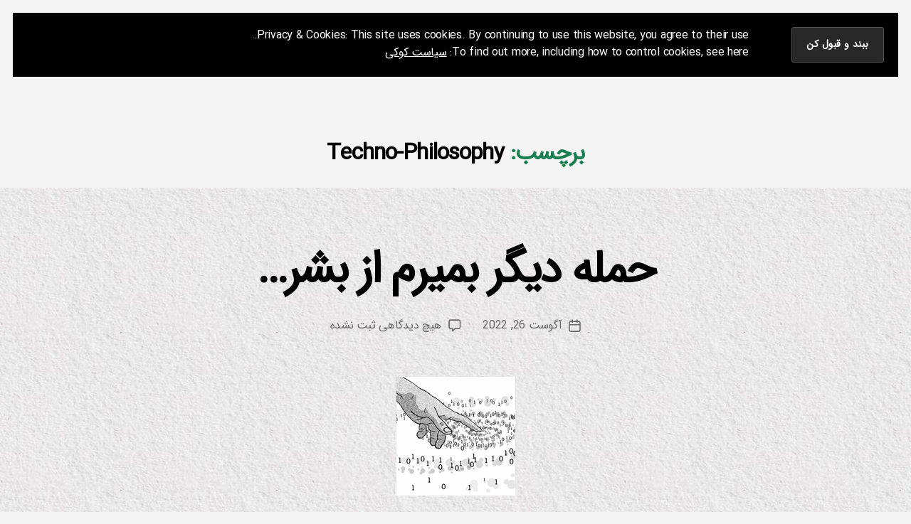

--- FILE ---
content_type: text/html; charset=UTF-8
request_url: https://www.masoudz.com/tag/techno-philosophy
body_size: 90536
content:
<!DOCTYPE html>

<html class="no-js" dir="rtl" lang="fa-IR">

	<head>

		<meta charset="UTF-8">
		<meta name="viewport" content="width=device-width, initial-scale=1.0">

		<link rel="profile" href="https://gmpg.org/xfn/11">

		<title>Techno-Philosophy &#8211; نوشته های پراکنده یک مسعود</title>
<meta name='robots' content='max-image-preview:large' />
	<style>img:is([sizes="auto" i], [sizes^="auto," i]) { contain-intrinsic-size: 3000px 1500px }</style>
	<!-- Jetpack Site Verification Tags -->
<meta name="google-site-verification" content="NRkBhwoG9agRSc-JMZ1_Azf3PVc_3L-YBrkpREdPGsw" />
<meta name="msvalidate.01" content="1ACAF37BBE31132760EE6C54D141D02A" />
<meta name="p:domain_verify" content="eb4727b74479003b786a65b17514b830" />
<link rel='dns-prefetch' href='//secure.gravatar.com' />
<link rel='dns-prefetch' href='//stats.wp.com' />
<link rel='dns-prefetch' href='//v0.wordpress.com' />
<link rel='dns-prefetch' href='//widgets.wp.com' />
<link rel='dns-prefetch' href='//s0.wp.com' />
<link rel='dns-prefetch' href='//0.gravatar.com' />
<link rel='dns-prefetch' href='//1.gravatar.com' />
<link rel='dns-prefetch' href='//2.gravatar.com' />
<link rel='dns-prefetch' href='//jetpack.wordpress.com' />
<link rel='dns-prefetch' href='//public-api.wordpress.com' />
<link rel='preconnect' href='//i0.wp.com' />
<link rel='preconnect' href='//c0.wp.com' />
<link rel="alternate" type="application/rss+xml" title="نوشته های پراکنده یک مسعود &raquo; خوراک" href="https://www.masoudz.com/feed" />
<link rel="alternate" type="application/rss+xml" title="نوشته های پراکنده یک مسعود &raquo; خوراک دیدگاه‌ها" href="https://www.masoudz.com/comments/feed" />
<link rel="alternate" type="application/rss+xml" title="نوشته های پراکنده یک مسعود &raquo; Techno-Philosophy خوراک برچسب" href="https://www.masoudz.com/tag/techno-philosophy/feed" />
<script>
window._wpemojiSettings = {"baseUrl":"https:\/\/s.w.org\/images\/core\/emoji\/16.0.1\/72x72\/","ext":".png","svgUrl":"https:\/\/s.w.org\/images\/core\/emoji\/16.0.1\/svg\/","svgExt":".svg","source":{"concatemoji":"https:\/\/www.masoudz.com\/wp-includes\/js\/wp-emoji-release.min.js?ver=6.8.2"}};
/*! This file is auto-generated */
!function(s,n){var o,i,e;function c(e){try{var t={supportTests:e,timestamp:(new Date).valueOf()};sessionStorage.setItem(o,JSON.stringify(t))}catch(e){}}function p(e,t,n){e.clearRect(0,0,e.canvas.width,e.canvas.height),e.fillText(t,0,0);var t=new Uint32Array(e.getImageData(0,0,e.canvas.width,e.canvas.height).data),a=(e.clearRect(0,0,e.canvas.width,e.canvas.height),e.fillText(n,0,0),new Uint32Array(e.getImageData(0,0,e.canvas.width,e.canvas.height).data));return t.every(function(e,t){return e===a[t]})}function u(e,t){e.clearRect(0,0,e.canvas.width,e.canvas.height),e.fillText(t,0,0);for(var n=e.getImageData(16,16,1,1),a=0;a<n.data.length;a++)if(0!==n.data[a])return!1;return!0}function f(e,t,n,a){switch(t){case"flag":return n(e,"\ud83c\udff3\ufe0f\u200d\u26a7\ufe0f","\ud83c\udff3\ufe0f\u200b\u26a7\ufe0f")?!1:!n(e,"\ud83c\udde8\ud83c\uddf6","\ud83c\udde8\u200b\ud83c\uddf6")&&!n(e,"\ud83c\udff4\udb40\udc67\udb40\udc62\udb40\udc65\udb40\udc6e\udb40\udc67\udb40\udc7f","\ud83c\udff4\u200b\udb40\udc67\u200b\udb40\udc62\u200b\udb40\udc65\u200b\udb40\udc6e\u200b\udb40\udc67\u200b\udb40\udc7f");case"emoji":return!a(e,"\ud83e\udedf")}return!1}function g(e,t,n,a){var r="undefined"!=typeof WorkerGlobalScope&&self instanceof WorkerGlobalScope?new OffscreenCanvas(300,150):s.createElement("canvas"),o=r.getContext("2d",{willReadFrequently:!0}),i=(o.textBaseline="top",o.font="600 32px Arial",{});return e.forEach(function(e){i[e]=t(o,e,n,a)}),i}function t(e){var t=s.createElement("script");t.src=e,t.defer=!0,s.head.appendChild(t)}"undefined"!=typeof Promise&&(o="wpEmojiSettingsSupports",i=["flag","emoji"],n.supports={everything:!0,everythingExceptFlag:!0},e=new Promise(function(e){s.addEventListener("DOMContentLoaded",e,{once:!0})}),new Promise(function(t){var n=function(){try{var e=JSON.parse(sessionStorage.getItem(o));if("object"==typeof e&&"number"==typeof e.timestamp&&(new Date).valueOf()<e.timestamp+604800&&"object"==typeof e.supportTests)return e.supportTests}catch(e){}return null}();if(!n){if("undefined"!=typeof Worker&&"undefined"!=typeof OffscreenCanvas&&"undefined"!=typeof URL&&URL.createObjectURL&&"undefined"!=typeof Blob)try{var e="postMessage("+g.toString()+"("+[JSON.stringify(i),f.toString(),p.toString(),u.toString()].join(",")+"));",a=new Blob([e],{type:"text/javascript"}),r=new Worker(URL.createObjectURL(a),{name:"wpTestEmojiSupports"});return void(r.onmessage=function(e){c(n=e.data),r.terminate(),t(n)})}catch(e){}c(n=g(i,f,p,u))}t(n)}).then(function(e){for(var t in e)n.supports[t]=e[t],n.supports.everything=n.supports.everything&&n.supports[t],"flag"!==t&&(n.supports.everythingExceptFlag=n.supports.everythingExceptFlag&&n.supports[t]);n.supports.everythingExceptFlag=n.supports.everythingExceptFlag&&!n.supports.flag,n.DOMReady=!1,n.readyCallback=function(){n.DOMReady=!0}}).then(function(){return e}).then(function(){var e;n.supports.everything||(n.readyCallback(),(e=n.source||{}).concatemoji?t(e.concatemoji):e.wpemoji&&e.twemoji&&(t(e.twemoji),t(e.wpemoji)))}))}((window,document),window._wpemojiSettings);
</script>
<style id='wp-emoji-styles-inline-css'>

	img.wp-smiley, img.emoji {
		display: inline !important;
		border: none !important;
		box-shadow: none !important;
		height: 1em !important;
		width: 1em !important;
		margin: 0 0.07em !important;
		vertical-align: -0.1em !important;
		background: none !important;
		padding: 0 !important;
	}
</style>
<link rel='stylesheet' id='wp-block-library-rtl-css' href='https://c0.wp.com/c/6.8.2/wp-includes/css/dist/block-library/style-rtl.min.css' media='all' />
<style id='classic-theme-styles-inline-css'>
/*! This file is auto-generated */
.wp-block-button__link{color:#fff;background-color:#32373c;border-radius:9999px;box-shadow:none;text-decoration:none;padding:calc(.667em + 2px) calc(1.333em + 2px);font-size:1.125em}.wp-block-file__button{background:#32373c;color:#fff;text-decoration:none}
</style>
<style id='ce4wp-subscribe-style-inline-css'>
.wp-block-ce4wp-subscribe{max-width:840px;margin:0 auto}.wp-block-ce4wp-subscribe .title{margin-bottom:0}.wp-block-ce4wp-subscribe .subTitle{margin-top:0;font-size:0.8em}.wp-block-ce4wp-subscribe .disclaimer{margin-top:5px;font-size:0.8em}.wp-block-ce4wp-subscribe .disclaimer .disclaimer-label{margin-left:10px}.wp-block-ce4wp-subscribe .inputBlock{width:100%;margin-bottom:10px}.wp-block-ce4wp-subscribe .inputBlock input{width:100%}.wp-block-ce4wp-subscribe .inputBlock label{display:inline-block}.wp-block-ce4wp-subscribe .submit-button{margin-top:25px;display:block}.wp-block-ce4wp-subscribe .required-text{display:inline-block;margin:0;padding:0;margin-left:0.3em}.wp-block-ce4wp-subscribe .onSubmission{height:0;max-width:840px;margin:0 auto}.wp-block-ce4wp-subscribe .firstNameSummary .lastNameSummary{text-transform:capitalize}.wp-block-ce4wp-subscribe .ce4wp-inline-notification{display:flex;flex-direction:row;align-items:center;padding:13px 10px;width:100%;height:40px;border-style:solid;border-color:orange;border-width:1px;border-left-width:4px;border-radius:3px;background:rgba(255,133,15,0.1);flex:none;order:0;flex-grow:1;margin:0px 0px}.wp-block-ce4wp-subscribe .ce4wp-inline-warning-text{font-style:normal;font-weight:normal;font-size:16px;line-height:20px;display:flex;align-items:center;color:#571600;margin-left:9px}.wp-block-ce4wp-subscribe .ce4wp-inline-warning-icon{color:orange}.wp-block-ce4wp-subscribe .ce4wp-inline-warning-arrow{color:#571600;margin-left:auto}.wp-block-ce4wp-subscribe .ce4wp-banner-clickable{cursor:pointer}.ce4wp-link{cursor:pointer}

.no-flex{display:block}.sub-header{margin-bottom:1em}


</style>
<link rel='stylesheet' id='mediaelement-css' href='https://c0.wp.com/c/6.8.2/wp-includes/js/mediaelement/mediaelementplayer-legacy.min.css' media='all' />
<link rel='stylesheet' id='wp-mediaelement-css' href='https://c0.wp.com/c/6.8.2/wp-includes/js/mediaelement/wp-mediaelement.min.css' media='all' />
<style id='jetpack-sharing-buttons-style-inline-css'>
.jetpack-sharing-buttons__services-list{display:flex;flex-direction:row;flex-wrap:wrap;gap:0;list-style-type:none;margin:5px;padding:0}.jetpack-sharing-buttons__services-list.has-small-icon-size{font-size:12px}.jetpack-sharing-buttons__services-list.has-normal-icon-size{font-size:16px}.jetpack-sharing-buttons__services-list.has-large-icon-size{font-size:24px}.jetpack-sharing-buttons__services-list.has-huge-icon-size{font-size:36px}@media print{.jetpack-sharing-buttons__services-list{display:none!important}}.editor-styles-wrapper .wp-block-jetpack-sharing-buttons{gap:0;padding-inline-start:0}ul.jetpack-sharing-buttons__services-list.has-background{padding:1.25em 2.375em}
</style>
<style id='global-styles-inline-css'>
:root{--wp--preset--aspect-ratio--square: 1;--wp--preset--aspect-ratio--4-3: 4/3;--wp--preset--aspect-ratio--3-4: 3/4;--wp--preset--aspect-ratio--3-2: 3/2;--wp--preset--aspect-ratio--2-3: 2/3;--wp--preset--aspect-ratio--16-9: 16/9;--wp--preset--aspect-ratio--9-16: 9/16;--wp--preset--color--black: #000000;--wp--preset--color--cyan-bluish-gray: #abb8c3;--wp--preset--color--white: #ffffff;--wp--preset--color--pale-pink: #f78da7;--wp--preset--color--vivid-red: #cf2e2e;--wp--preset--color--luminous-vivid-orange: #ff6900;--wp--preset--color--luminous-vivid-amber: #fcb900;--wp--preset--color--light-green-cyan: #7bdcb5;--wp--preset--color--vivid-green-cyan: #00d084;--wp--preset--color--pale-cyan-blue: #8ed1fc;--wp--preset--color--vivid-cyan-blue: #0693e3;--wp--preset--color--vivid-purple: #9b51e0;--wp--preset--color--accent: #197f51;--wp--preset--color--primary: #000000;--wp--preset--color--secondary: #686868;--wp--preset--color--subtle-background: #d3d3d3;--wp--preset--color--background: #f4f4f4;--wp--preset--gradient--vivid-cyan-blue-to-vivid-purple: linear-gradient(135deg,rgba(6,147,227,1) 0%,rgb(155,81,224) 100%);--wp--preset--gradient--light-green-cyan-to-vivid-green-cyan: linear-gradient(135deg,rgb(122,220,180) 0%,rgb(0,208,130) 100%);--wp--preset--gradient--luminous-vivid-amber-to-luminous-vivid-orange: linear-gradient(135deg,rgba(252,185,0,1) 0%,rgba(255,105,0,1) 100%);--wp--preset--gradient--luminous-vivid-orange-to-vivid-red: linear-gradient(135deg,rgba(255,105,0,1) 0%,rgb(207,46,46) 100%);--wp--preset--gradient--very-light-gray-to-cyan-bluish-gray: linear-gradient(135deg,rgb(238,238,238) 0%,rgb(169,184,195) 100%);--wp--preset--gradient--cool-to-warm-spectrum: linear-gradient(135deg,rgb(74,234,220) 0%,rgb(151,120,209) 20%,rgb(207,42,186) 40%,rgb(238,44,130) 60%,rgb(251,105,98) 80%,rgb(254,248,76) 100%);--wp--preset--gradient--blush-light-purple: linear-gradient(135deg,rgb(255,206,236) 0%,rgb(152,150,240) 100%);--wp--preset--gradient--blush-bordeaux: linear-gradient(135deg,rgb(254,205,165) 0%,rgb(254,45,45) 50%,rgb(107,0,62) 100%);--wp--preset--gradient--luminous-dusk: linear-gradient(135deg,rgb(255,203,112) 0%,rgb(199,81,192) 50%,rgb(65,88,208) 100%);--wp--preset--gradient--pale-ocean: linear-gradient(135deg,rgb(255,245,203) 0%,rgb(182,227,212) 50%,rgb(51,167,181) 100%);--wp--preset--gradient--electric-grass: linear-gradient(135deg,rgb(202,248,128) 0%,rgb(113,206,126) 100%);--wp--preset--gradient--midnight: linear-gradient(135deg,rgb(2,3,129) 0%,rgb(40,116,252) 100%);--wp--preset--font-size--small: 18px;--wp--preset--font-size--medium: 20px;--wp--preset--font-size--large: 26.25px;--wp--preset--font-size--x-large: 42px;--wp--preset--font-size--normal: 21px;--wp--preset--font-size--larger: 32px;--wp--preset--spacing--20: 0.44rem;--wp--preset--spacing--30: 0.67rem;--wp--preset--spacing--40: 1rem;--wp--preset--spacing--50: 1.5rem;--wp--preset--spacing--60: 2.25rem;--wp--preset--spacing--70: 3.38rem;--wp--preset--spacing--80: 5.06rem;--wp--preset--shadow--natural: 6px 6px 9px rgba(0, 0, 0, 0.2);--wp--preset--shadow--deep: 12px 12px 50px rgba(0, 0, 0, 0.4);--wp--preset--shadow--sharp: 6px 6px 0px rgba(0, 0, 0, 0.2);--wp--preset--shadow--outlined: 6px 6px 0px -3px rgba(255, 255, 255, 1), 6px 6px rgba(0, 0, 0, 1);--wp--preset--shadow--crisp: 6px 6px 0px rgba(0, 0, 0, 1);}:where(.is-layout-flex){gap: 0.5em;}:where(.is-layout-grid){gap: 0.5em;}body .is-layout-flex{display: flex;}.is-layout-flex{flex-wrap: wrap;align-items: center;}.is-layout-flex > :is(*, div){margin: 0;}body .is-layout-grid{display: grid;}.is-layout-grid > :is(*, div){margin: 0;}:where(.wp-block-columns.is-layout-flex){gap: 2em;}:where(.wp-block-columns.is-layout-grid){gap: 2em;}:where(.wp-block-post-template.is-layout-flex){gap: 1.25em;}:where(.wp-block-post-template.is-layout-grid){gap: 1.25em;}.has-black-color{color: var(--wp--preset--color--black) !important;}.has-cyan-bluish-gray-color{color: var(--wp--preset--color--cyan-bluish-gray) !important;}.has-white-color{color: var(--wp--preset--color--white) !important;}.has-pale-pink-color{color: var(--wp--preset--color--pale-pink) !important;}.has-vivid-red-color{color: var(--wp--preset--color--vivid-red) !important;}.has-luminous-vivid-orange-color{color: var(--wp--preset--color--luminous-vivid-orange) !important;}.has-luminous-vivid-amber-color{color: var(--wp--preset--color--luminous-vivid-amber) !important;}.has-light-green-cyan-color{color: var(--wp--preset--color--light-green-cyan) !important;}.has-vivid-green-cyan-color{color: var(--wp--preset--color--vivid-green-cyan) !important;}.has-pale-cyan-blue-color{color: var(--wp--preset--color--pale-cyan-blue) !important;}.has-vivid-cyan-blue-color{color: var(--wp--preset--color--vivid-cyan-blue) !important;}.has-vivid-purple-color{color: var(--wp--preset--color--vivid-purple) !important;}.has-black-background-color{background-color: var(--wp--preset--color--black) !important;}.has-cyan-bluish-gray-background-color{background-color: var(--wp--preset--color--cyan-bluish-gray) !important;}.has-white-background-color{background-color: var(--wp--preset--color--white) !important;}.has-pale-pink-background-color{background-color: var(--wp--preset--color--pale-pink) !important;}.has-vivid-red-background-color{background-color: var(--wp--preset--color--vivid-red) !important;}.has-luminous-vivid-orange-background-color{background-color: var(--wp--preset--color--luminous-vivid-orange) !important;}.has-luminous-vivid-amber-background-color{background-color: var(--wp--preset--color--luminous-vivid-amber) !important;}.has-light-green-cyan-background-color{background-color: var(--wp--preset--color--light-green-cyan) !important;}.has-vivid-green-cyan-background-color{background-color: var(--wp--preset--color--vivid-green-cyan) !important;}.has-pale-cyan-blue-background-color{background-color: var(--wp--preset--color--pale-cyan-blue) !important;}.has-vivid-cyan-blue-background-color{background-color: var(--wp--preset--color--vivid-cyan-blue) !important;}.has-vivid-purple-background-color{background-color: var(--wp--preset--color--vivid-purple) !important;}.has-black-border-color{border-color: var(--wp--preset--color--black) !important;}.has-cyan-bluish-gray-border-color{border-color: var(--wp--preset--color--cyan-bluish-gray) !important;}.has-white-border-color{border-color: var(--wp--preset--color--white) !important;}.has-pale-pink-border-color{border-color: var(--wp--preset--color--pale-pink) !important;}.has-vivid-red-border-color{border-color: var(--wp--preset--color--vivid-red) !important;}.has-luminous-vivid-orange-border-color{border-color: var(--wp--preset--color--luminous-vivid-orange) !important;}.has-luminous-vivid-amber-border-color{border-color: var(--wp--preset--color--luminous-vivid-amber) !important;}.has-light-green-cyan-border-color{border-color: var(--wp--preset--color--light-green-cyan) !important;}.has-vivid-green-cyan-border-color{border-color: var(--wp--preset--color--vivid-green-cyan) !important;}.has-pale-cyan-blue-border-color{border-color: var(--wp--preset--color--pale-cyan-blue) !important;}.has-vivid-cyan-blue-border-color{border-color: var(--wp--preset--color--vivid-cyan-blue) !important;}.has-vivid-purple-border-color{border-color: var(--wp--preset--color--vivid-purple) !important;}.has-vivid-cyan-blue-to-vivid-purple-gradient-background{background: var(--wp--preset--gradient--vivid-cyan-blue-to-vivid-purple) !important;}.has-light-green-cyan-to-vivid-green-cyan-gradient-background{background: var(--wp--preset--gradient--light-green-cyan-to-vivid-green-cyan) !important;}.has-luminous-vivid-amber-to-luminous-vivid-orange-gradient-background{background: var(--wp--preset--gradient--luminous-vivid-amber-to-luminous-vivid-orange) !important;}.has-luminous-vivid-orange-to-vivid-red-gradient-background{background: var(--wp--preset--gradient--luminous-vivid-orange-to-vivid-red) !important;}.has-very-light-gray-to-cyan-bluish-gray-gradient-background{background: var(--wp--preset--gradient--very-light-gray-to-cyan-bluish-gray) !important;}.has-cool-to-warm-spectrum-gradient-background{background: var(--wp--preset--gradient--cool-to-warm-spectrum) !important;}.has-blush-light-purple-gradient-background{background: var(--wp--preset--gradient--blush-light-purple) !important;}.has-blush-bordeaux-gradient-background{background: var(--wp--preset--gradient--blush-bordeaux) !important;}.has-luminous-dusk-gradient-background{background: var(--wp--preset--gradient--luminous-dusk) !important;}.has-pale-ocean-gradient-background{background: var(--wp--preset--gradient--pale-ocean) !important;}.has-electric-grass-gradient-background{background: var(--wp--preset--gradient--electric-grass) !important;}.has-midnight-gradient-background{background: var(--wp--preset--gradient--midnight) !important;}.has-small-font-size{font-size: var(--wp--preset--font-size--small) !important;}.has-medium-font-size{font-size: var(--wp--preset--font-size--medium) !important;}.has-large-font-size{font-size: var(--wp--preset--font-size--large) !important;}.has-x-large-font-size{font-size: var(--wp--preset--font-size--x-large) !important;}
:where(.wp-block-post-template.is-layout-flex){gap: 1.25em;}:where(.wp-block-post-template.is-layout-grid){gap: 1.25em;}
:where(.wp-block-columns.is-layout-flex){gap: 2em;}:where(.wp-block-columns.is-layout-grid){gap: 2em;}
:root :where(.wp-block-pullquote){font-size: 1.5em;line-height: 1.6;}
</style>
<link rel='stylesheet' id='uaf_client_css-css' href='https://www.masoudz.com/wp-content/uploads/useanyfont/uaf.css?ver=1754818226' media='all' />
<link rel='stylesheet' id='twentytwenty-style-rtl-css' href='https://www.masoudz.com/wp-content/themes/twentytwenty/style-rtl.css?ver=2.9' media='all' />
<style id='twentytwenty-style-inline-css'>
.color-accent,.color-accent-hover:hover,.color-accent-hover:focus,:root .has-accent-color,.has-drop-cap:not(:focus):first-letter,.wp-block-button.is-style-outline,a { color: #197f51; }blockquote,.border-color-accent,.border-color-accent-hover:hover,.border-color-accent-hover:focus { border-color: #197f51; }button,.button,.faux-button,.wp-block-button__link,.wp-block-file .wp-block-file__button,input[type="button"],input[type="reset"],input[type="submit"],.bg-accent,.bg-accent-hover:hover,.bg-accent-hover:focus,:root .has-accent-background-color,.comment-reply-link { background-color: #197f51; }.fill-children-accent,.fill-children-accent * { fill: #197f51; }:root .has-background-color,button,.button,.faux-button,.wp-block-button__link,.wp-block-file__button,input[type="button"],input[type="reset"],input[type="submit"],.wp-block-button,.comment-reply-link,.has-background.has-primary-background-color:not(.has-text-color),.has-background.has-primary-background-color *:not(.has-text-color),.has-background.has-accent-background-color:not(.has-text-color),.has-background.has-accent-background-color *:not(.has-text-color) { color: #f4f4f4; }:root .has-background-background-color { background-color: #f4f4f4; }body,.entry-title a,:root .has-primary-color { color: #000000; }:root .has-primary-background-color { background-color: #000000; }cite,figcaption,.wp-caption-text,.post-meta,.entry-content .wp-block-archives li,.entry-content .wp-block-categories li,.entry-content .wp-block-latest-posts li,.wp-block-latest-comments__comment-date,.wp-block-latest-posts__post-date,.wp-block-embed figcaption,.wp-block-image figcaption,.wp-block-pullquote cite,.comment-metadata,.comment-respond .comment-notes,.comment-respond .logged-in-as,.pagination .dots,.entry-content hr:not(.has-background),hr.styled-separator,:root .has-secondary-color { color: #686868; }:root .has-secondary-background-color { background-color: #686868; }pre,fieldset,input,textarea,table,table *,hr { border-color: #d3d3d3; }caption,code,code,kbd,samp,.wp-block-table.is-style-stripes tbody tr:nth-child(odd),:root .has-subtle-background-background-color { background-color: #d3d3d3; }.wp-block-table.is-style-stripes { border-bottom-color: #d3d3d3; }.wp-block-latest-posts.is-grid li { border-top-color: #d3d3d3; }:root .has-subtle-background-color { color: #d3d3d3; }body:not(.overlay-header) .primary-menu > li > a,body:not(.overlay-header) .primary-menu > li > .icon,.modal-menu a,.footer-menu a, .footer-widgets a:where(:not(.wp-block-button__link)),#site-footer .wp-block-button.is-style-outline,.wp-block-pullquote:before,.singular:not(.overlay-header) .entry-header a,.archive-header a,.header-footer-group .color-accent,.header-footer-group .color-accent-hover:hover { color: #197f51; }.social-icons a,#site-footer button:not(.toggle),#site-footer .button,#site-footer .faux-button,#site-footer .wp-block-button__link,#site-footer .wp-block-file__button,#site-footer input[type="button"],#site-footer input[type="reset"],#site-footer input[type="submit"] { background-color: #197f51; }.social-icons a,body:not(.overlay-header) .primary-menu ul,.header-footer-group button,.header-footer-group .button,.header-footer-group .faux-button,.header-footer-group .wp-block-button:not(.is-style-outline) .wp-block-button__link,.header-footer-group .wp-block-file__button,.header-footer-group input[type="button"],.header-footer-group input[type="reset"],.header-footer-group input[type="submit"] { color: #f4f4f4; }#site-header,.footer-nav-widgets-wrapper,#site-footer,.menu-modal,.menu-modal-inner,.search-modal-inner,.archive-header,.singular .entry-header,.singular .featured-media:before,.wp-block-pullquote:before { background-color: #f4f4f4; }.header-footer-group,body:not(.overlay-header) #site-header .toggle,.menu-modal .toggle { color: #000000; }body:not(.overlay-header) .primary-menu ul { background-color: #000000; }body:not(.overlay-header) .primary-menu > li > ul:after { border-bottom-color: #000000; }body:not(.overlay-header) .primary-menu ul ul:after { border-left-color: #000000; }.site-description,body:not(.overlay-header) .toggle-inner .toggle-text,.widget .post-date,.widget .rss-date,.widget_archive li,.widget_categories li,.widget cite,.widget_pages li,.widget_meta li,.widget_nav_menu li,.powered-by-wordpress,.footer-credits .privacy-policy,.to-the-top,.singular .entry-header .post-meta,.singular:not(.overlay-header) .entry-header .post-meta a { color: #686868; }.header-footer-group pre,.header-footer-group fieldset,.header-footer-group input,.header-footer-group textarea,.header-footer-group table,.header-footer-group table *,.footer-nav-widgets-wrapper,#site-footer,.menu-modal nav *,.footer-widgets-outer-wrapper,.footer-top { border-color: #d3d3d3; }.header-footer-group table caption,body:not(.overlay-header) .header-inner .toggle-wrapper::before { background-color: #d3d3d3; }
body,input,textarea,button,.button,.faux-button,.faux-button.more-link,.wp-block-button__link,.wp-block-file__button,.has-drop-cap:not(:focus)::first-letter,.entry-content .wp-block-archives,.entry-content .wp-block-categories,.entry-content .wp-block-cover-image,.entry-content .wp-block-cover-image p,.entry-content .wp-block-latest-comments,.entry-content .wp-block-latest-posts,.entry-content .wp-block-pullquote,.entry-content .wp-block-quote.is-large,.entry-content .wp-block-quote.is-style-large,.entry-content .wp-block-archives *,.entry-content .wp-block-categories *,.entry-content .wp-block-latest-posts *,.entry-content .wp-block-latest-comments *,.entry-content,.entry-content h1,.entry-content h2,.entry-content h3,.entry-content h4,.entry-content h5,.entry-content h6,.entry-content p,.entry-content ol,.entry-content ul,.entry-content dl,.entry-content dt,.entry-content cite,.entry-content figcaption,.entry-content table,.entry-content address,.entry-content .wp-caption-text,.entry-content .wp-block-file,.comment-content p,.comment-content ol,.comment-content ul,.comment-content dl,.comment-content dt,.comment-content cite,.comment-content figcaption,.comment-content .wp-caption-text,.widget_text p,.widget_text ol,.widget_text ul,.widget_text dl,.widget_text dt,.widget-content .rssSummary,.widget-content cite,.widget-content figcaption,.widget-content .wp-caption-text { font-family: Tahoma,Arial,sans-serif; }
.entry-categories, .post-author { clip: rect(1px, 1px, 1px, 1px); height: 1px; position: absolute; overflow: hidden; width: 1px; }
</style>
<link rel='stylesheet' id='twentytwenty-fonts-css' href='https://www.masoudz.com/wp-content/themes/twentytwenty/assets/css/font-inter.css?ver=2.9' media='all' />
<link rel='stylesheet' id='twentytwenty-print-style-css' href='https://www.masoudz.com/wp-content/themes/twentytwenty/print.css?ver=2.9' media='print' />
<link rel='stylesheet' id='jetpack-swiper-library-css' href='https://c0.wp.com/p/jetpack/14.9.1/_inc/blocks/swiper.css' media='all' />
<link rel='stylesheet' id='jetpack-carousel-rtl-css' href='https://c0.wp.com/p/jetpack/14.9.1/modules/carousel/jetpack-carousel-rtl.css' media='all' />
<link rel='stylesheet' id='jetpack_likes-css' href='https://c0.wp.com/p/jetpack/14.9.1/modules/likes/style.css' media='all' />
<link rel='stylesheet' id='twentytwenty-jetpack-rtl-css' href='https://c0.wp.com/p/jetpack/14.9.1/modules/theme-tools/compat/twentytwenty-rtl.css' media='all' />
<style id='twentytwenty-jetpack-inline-css'>

	.infinite-scroll #site-content #infinite-handle span button,
	.infinite-scroll #site-content #infinite-handle span button:hover,
	.infinite-scroll #site-content #infinite-handle span button:focus {
		background: #197f51;
		color: #f4f4f4;
	}
	#site-content .entry-content div.sharedaddy h3.sd-title,
	#site-content .entry-content h3.sd-title,
	#site-content .entry-content #jp-relatedposts h3.jp-relatedposts-headline {
		color: #686868;
	}
	
</style>
<link rel='stylesheet' id='wp-pagenavi-css' href='https://www.masoudz.com/wp-content/plugins/wp-pagenavi/pagenavi-css.css?ver=2.70' media='all' />
<script src="https://c0.wp.com/c/6.8.2/wp-includes/js/jquery/jquery.min.js" id="jquery-core-js"></script>
<script src="https://c0.wp.com/c/6.8.2/wp-includes/js/jquery/jquery-migrate.min.js" id="jquery-migrate-js"></script>
<script src="https://www.masoudz.com/wp-content/plugins/related-posts-thumbnails/assets/js/front.min.js?ver=4.3.1" id="rpt_front_style-js"></script>
<script src="https://www.masoudz.com/wp-content/plugins/related-posts-thumbnails/assets/js/lazy-load.js?ver=4.3.1" id="rpt-lazy-load-js"></script>
<script src="https://www.masoudz.com/wp-content/themes/twentytwenty/assets/js/index.js?ver=2.9" id="twentytwenty-js-js" defer data-wp-strategy="defer"></script>
<link rel="https://api.w.org/" href="https://www.masoudz.com/wp-json/" /><link rel="alternate" title="JSON" type="application/json" href="https://www.masoudz.com/wp-json/wp/v2/tags/1634" /><link rel="EditURI" type="application/rsd+xml" title="RSD" href="https://www.masoudz.com/xmlrpc.php?rsd" />
<meta name="generator" content="WordPress 6.8.2" />
<script>
  (function(i,s,o,g,r,a,m){i['GoogleAnalyticsObject']=r;i[r]=i[r]||function(){
  (i[r].q=i[r].q||[]).push(arguments)},i[r].l=1*new Date();a=s.createElement(o),
  m=s.getElementsByTagName(o)[0];a.async=1;a.src=g;m.parentNode.insertBefore(a,m)
  })(window,document,'script','https://www.google-analytics.com/analytics.js','ga');

  ga('create', 'UA-88068250-1', 'auto');
  ga('send', 'pageview');

</script>        <style>
            #related_posts_thumbnails li {
                border-right: 1px solid #DDDDDD;
                background-color: #FFFFFF            }

            #related_posts_thumbnails li:hover {
                background-color: #EEEEEF;
            }

            .relpost_content {
                font-size: 14px;
                color: #333333;
            }

            .relpost-block-single {
                background-color: #FFFFFF;
                border-right: 1px solid #DDDDDD;
                border-left: 1px solid #DDDDDD;
                margin-right: -1px;
            }

            .relpost-block-single:hover {
                background-color: #EEEEEF;
            }
        </style>

        	<style>img#wpstats{display:none}</style>
			<script>document.documentElement.className = document.documentElement.className.replace( 'no-js', 'js' );</script>
	<style id="custom-background-css">
body.custom-background { background-color: #f4f4f4; background-image: url("https://www.masoudz.com/wp-content/uploads/2020/05/white-paper-background-blank-paper-texture-wallpaper-top-view-flat-lay-white-paper-background-113828643.jpg"); background-position: center center; background-size: auto; background-repeat: repeat; background-attachment: scroll; }
</style>
	
<!-- Jetpack Open Graph Tags -->
<meta property="og:type" content="website" />
<meta property="og:title" content="Techno-Philosophy &#8211; نوشته های پراکنده یک مسعود" />
<meta property="og:url" content="https://www.masoudz.com/tag/techno-philosophy" />
<meta property="og:site_name" content="نوشته های پراکنده یک مسعود" />
<meta property="og:image" content="https://s0.wp.com/i/blank.jpg" />
<meta property="og:image:width" content="200" />
<meta property="og:image:height" content="200" />
<meta property="og:image:alt" content="" />
<meta property="og:locale" content="fa_IR" />
<meta name="twitter:site" content="@masoud_zamani" />

<!-- End Jetpack Open Graph Tags -->
<link rel="icon" href="https://i0.wp.com/www.masoudz.com/wp-content/uploads/2011/01/Logo_MasoudZ.jpg?fit=32%2C32&#038;ssl=1" sizes="32x32" />
<link rel="icon" href="https://i0.wp.com/www.masoudz.com/wp-content/uploads/2011/01/Logo_MasoudZ.jpg?fit=120%2C120&#038;ssl=1" sizes="192x192" />
<link rel="apple-touch-icon" href="https://i0.wp.com/www.masoudz.com/wp-content/uploads/2011/01/Logo_MasoudZ.jpg?fit=120%2C120&#038;ssl=1" />
<meta name="msapplication-TileImage" content="https://i0.wp.com/www.masoudz.com/wp-content/uploads/2011/01/Logo_MasoudZ.jpg?fit=120%2C120&#038;ssl=1" />

	</head>

	<body class="rtl archive tag tag-techno-philosophy tag-1634 custom-background wp-embed-responsive wp-theme-twentytwenty enable-search-modal has-no-pagination showing-comments show-avatars footer-top-visible reduced-spacing categories-hidden author-hidden">

		<a class="skip-link screen-reader-text" href="#site-content">جهش به محتوا</a>
		<header id="site-header" class="header-footer-group">

			<div class="header-inner section-inner">

				<div class="header-titles-wrapper">

					
						<button class="toggle search-toggle mobile-search-toggle" data-toggle-target=".search-modal" data-toggle-body-class="showing-search-modal" data-set-focus=".search-modal .search-field" aria-expanded="false">
							<span class="toggle-inner">
								<span class="toggle-icon">
									<svg class="svg-icon" aria-hidden="true" role="img" focusable="false" xmlns="http://www.w3.org/2000/svg" width="23" height="23" viewBox="0 0 23 23"><path d="M38.710696,48.0601792 L43,52.3494831 L41.3494831,54 L37.0601792,49.710696 C35.2632422,51.1481185 32.9839107,52.0076499 30.5038249,52.0076499 C24.7027226,52.0076499 20,47.3049272 20,41.5038249 C20,35.7027226 24.7027226,31 30.5038249,31 C36.3049272,31 41.0076499,35.7027226 41.0076499,41.5038249 C41.0076499,43.9839107 40.1481185,46.2632422 38.710696,48.0601792 Z M36.3875844,47.1716785 C37.8030221,45.7026647 38.6734666,43.7048964 38.6734666,41.5038249 C38.6734666,36.9918565 35.0157934,33.3341833 30.5038249,33.3341833 C25.9918565,33.3341833 22.3341833,36.9918565 22.3341833,41.5038249 C22.3341833,46.0157934 25.9918565,49.6734666 30.5038249,49.6734666 C32.7048964,49.6734666 34.7026647,48.8030221 36.1716785,47.3875844 C36.2023931,47.347638 36.2360451,47.3092237 36.2726343,47.2726343 C36.3092237,47.2360451 36.347638,47.2023931 36.3875844,47.1716785 Z" transform="translate(-20 -31)" /></svg>								</span>
								<span class="toggle-text">جستجو</span>
							</span>
						</button><!-- .search-toggle -->

					
					<div class="header-titles">

						<div class="site-title faux-heading"><a href="https://www.masoudz.com/" rel="home">نوشته های پراکنده یک مسعود</a></div><div class="site-description">نوشته‌های من درباره سینما، موسیقی و کتاب و چیزهای دیگه</div><!-- .site-description -->
					</div><!-- .header-titles -->

					<button class="toggle nav-toggle mobile-nav-toggle" data-toggle-target=".menu-modal"  data-toggle-body-class="showing-menu-modal" aria-expanded="false" data-set-focus=".close-nav-toggle">
						<span class="toggle-inner">
							<span class="toggle-icon">
								<svg class="svg-icon" aria-hidden="true" role="img" focusable="false" xmlns="http://www.w3.org/2000/svg" width="26" height="7" viewBox="0 0 26 7"><path fill-rule="evenodd" d="M332.5,45 C330.567003,45 329,43.4329966 329,41.5 C329,39.5670034 330.567003,38 332.5,38 C334.432997,38 336,39.5670034 336,41.5 C336,43.4329966 334.432997,45 332.5,45 Z M342,45 C340.067003,45 338.5,43.4329966 338.5,41.5 C338.5,39.5670034 340.067003,38 342,38 C343.932997,38 345.5,39.5670034 345.5,41.5 C345.5,43.4329966 343.932997,45 342,45 Z M351.5,45 C349.567003,45 348,43.4329966 348,41.5 C348,39.5670034 349.567003,38 351.5,38 C353.432997,38 355,39.5670034 355,41.5 C355,43.4329966 353.432997,45 351.5,45 Z" transform="translate(-329 -38)" /></svg>							</span>
							<span class="toggle-text">فهرست</span>
						</span>
					</button><!-- .nav-toggle -->

				</div><!-- .header-titles-wrapper -->

				<div class="header-navigation-wrapper">

					
							<nav class="primary-menu-wrapper" aria-label="افقی">

								<ul class="primary-menu reset-list-style">

								<li class="page_item page-item-2064"><a href="https://www.masoudz.com/presentation">ارائه‌ها و نشست‌های من</a></li>
<li class="page_item page-item-373"><a href="https://www.masoudz.com/contactme">تماس با من</a></li>
<li class="page_item page-item-2"><a href="https://www.masoudz.com/about">درباره یک مسعود</a></li>

								</ul>

							</nav><!-- .primary-menu-wrapper -->

						
						<div class="header-toggles hide-no-js">

						
							<div class="toggle-wrapper search-toggle-wrapper">

								<button class="toggle search-toggle desktop-search-toggle" data-toggle-target=".search-modal" data-toggle-body-class="showing-search-modal" data-set-focus=".search-modal .search-field" aria-expanded="false">
									<span class="toggle-inner">
										<svg class="svg-icon" aria-hidden="true" role="img" focusable="false" xmlns="http://www.w3.org/2000/svg" width="23" height="23" viewBox="0 0 23 23"><path d="M38.710696,48.0601792 L43,52.3494831 L41.3494831,54 L37.0601792,49.710696 C35.2632422,51.1481185 32.9839107,52.0076499 30.5038249,52.0076499 C24.7027226,52.0076499 20,47.3049272 20,41.5038249 C20,35.7027226 24.7027226,31 30.5038249,31 C36.3049272,31 41.0076499,35.7027226 41.0076499,41.5038249 C41.0076499,43.9839107 40.1481185,46.2632422 38.710696,48.0601792 Z M36.3875844,47.1716785 C37.8030221,45.7026647 38.6734666,43.7048964 38.6734666,41.5038249 C38.6734666,36.9918565 35.0157934,33.3341833 30.5038249,33.3341833 C25.9918565,33.3341833 22.3341833,36.9918565 22.3341833,41.5038249 C22.3341833,46.0157934 25.9918565,49.6734666 30.5038249,49.6734666 C32.7048964,49.6734666 34.7026647,48.8030221 36.1716785,47.3875844 C36.2023931,47.347638 36.2360451,47.3092237 36.2726343,47.2726343 C36.3092237,47.2360451 36.347638,47.2023931 36.3875844,47.1716785 Z" transform="translate(-20 -31)" /></svg>										<span class="toggle-text">جستجو</span>
									</span>
								</button><!-- .search-toggle -->

							</div>

							
						</div><!-- .header-toggles -->
						
				</div><!-- .header-navigation-wrapper -->

			</div><!-- .header-inner -->

			<div class="search-modal cover-modal header-footer-group" data-modal-target-string=".search-modal" role="dialog" aria-modal="true" aria-label="جستجو">

	<div class="search-modal-inner modal-inner">

		<div class="section-inner">

			<form role="search" aria-label="جستجوی" method="get" class="search-form" action="https://www.masoudz.com/">
	<label for="search-form-1">
		<span class="screen-reader-text">
			جستجوی		</span>
		<input type="search" id="search-form-1" class="search-field" placeholder="جستجو &hellip;" value="" name="s" />
	</label>
	<input type="submit" class="search-submit" value="جستجو" />
</form>

			<button class="toggle search-untoggle close-search-toggle fill-children-current-color" data-toggle-target=".search-modal" data-toggle-body-class="showing-search-modal" data-set-focus=".search-modal .search-field">
				<span class="screen-reader-text">
					بستن جستجو				</span>
				<svg class="svg-icon" aria-hidden="true" role="img" focusable="false" xmlns="http://www.w3.org/2000/svg" width="16" height="16" viewBox="0 0 16 16"><polygon fill="" fill-rule="evenodd" points="6.852 7.649 .399 1.195 1.445 .149 7.899 6.602 14.352 .149 15.399 1.195 8.945 7.649 15.399 14.102 14.352 15.149 7.899 8.695 1.445 15.149 .399 14.102" /></svg>			</button><!-- .search-toggle -->

		</div><!-- .section-inner -->

	</div><!-- .search-modal-inner -->

</div><!-- .menu-modal -->

		</header><!-- #site-header -->

		
<div class="menu-modal cover-modal header-footer-group" data-modal-target-string=".menu-modal">

	<div class="menu-modal-inner modal-inner">

		<div class="menu-wrapper section-inner">

			<div class="menu-top">

				<button class="toggle close-nav-toggle fill-children-current-color" data-toggle-target=".menu-modal" data-toggle-body-class="showing-menu-modal" data-set-focus=".menu-modal">
					<span class="toggle-text">بستن فهرست</span>
					<svg class="svg-icon" aria-hidden="true" role="img" focusable="false" xmlns="http://www.w3.org/2000/svg" width="16" height="16" viewBox="0 0 16 16"><polygon fill="" fill-rule="evenodd" points="6.852 7.649 .399 1.195 1.445 .149 7.899 6.602 14.352 .149 15.399 1.195 8.945 7.649 15.399 14.102 14.352 15.149 7.899 8.695 1.445 15.149 .399 14.102" /></svg>				</button><!-- .nav-toggle -->

				
					<nav class="mobile-menu" aria-label="موبایل">

						<ul class="modal-menu reset-list-style">

						<li class="page_item page-item-2064"><div class="ancestor-wrapper"><a href="https://www.masoudz.com/presentation">ارائه‌ها و نشست‌های من</a></div><!-- .ancestor-wrapper --></li>
<li class="page_item page-item-373"><div class="ancestor-wrapper"><a href="https://www.masoudz.com/contactme">تماس با من</a></div><!-- .ancestor-wrapper --></li>
<li class="page_item page-item-2"><div class="ancestor-wrapper"><a href="https://www.masoudz.com/about">درباره یک مسعود</a></div><!-- .ancestor-wrapper --></li>

						</ul>

					</nav>

					
			</div><!-- .menu-top -->

			<div class="menu-bottom">

				
			</div><!-- .menu-bottom -->

		</div><!-- .menu-wrapper -->

	</div><!-- .menu-modal-inner -->

</div><!-- .menu-modal -->

<main id="site-content">

	
		<header class="archive-header has-text-align-center header-footer-group">

			<div class="archive-header-inner section-inner medium">

									<h1 class="archive-title"><span class="color-accent">برچسب:</span>  <span>Techno-Philosophy</span></h1>
				
				
			</div><!-- .archive-header-inner -->

		</header><!-- .archive-header -->

		
<article class="post-3262 post type-post status-publish format-standard has-post-thumbnail hentry category-cinema category-science category-movies tag-constructing-the-world tag-david-chalmers tag-evil-demon tag-free-guy tag-georg-christoph-lichtenberg tag-george-fitzgerald-smoot tag-inception tag-matrix tag-metaverse tag-neurophilosophy tag-nick-bostrom tag-non-player-character tag-npc tag-patricia-churchland tag-ready-player-one tag-reality tag-republic tag-techno-philosophy tag-the-thirteenth-floor tag-the-truman-show tag-transhumanism tag-virtual-reality tag-1643 tag-1642 tag-1647 tag-1648 tag-1652 tag-1649 tag-1219 tag-1650 tag-1645 tag-1646 tag-1644 tag-1641 tag-1638 tag-1639 tag-1636 tag-1635 tag-1631 tag-1628 tag-339 tag-1625 tag-1622 tag-1621 tag-1620 tag-1619 tag-1618" id="post-3262">

	
<header class="entry-header has-text-align-center">

	<div class="entry-header-inner section-inner medium">

		
			<div class="entry-categories">
				<span class="screen-reader-text">
					دسته‌ها				</span>
				<div class="entry-categories-inner">
					<a href="https://www.masoudz.com/category/cinema" rel="category tag">سینما</a> <a href="https://www.masoudz.com/category/science" rel="category tag">علم و فناوری</a> <a href="https://www.masoudz.com/category/cinema/movies" rel="category tag">فیلم</a>				</div><!-- .entry-categories-inner -->
			</div><!-- .entry-categories -->

			<h2 class="entry-title heading-size-1"><a href="https://www.masoudz.com/i-shall-die-fa">حمله دیگر بمیرم از بشر&#8230;</a></h2>
		<div class="post-meta-wrapper post-meta-single post-meta-single-top">

			<ul class="post-meta">

									<li class="post-author meta-wrapper">
						<span class="meta-icon">
							<span class="screen-reader-text">
								نویسنده نوشته							</span>
							<svg class="svg-icon" aria-hidden="true" role="img" focusable="false" xmlns="http://www.w3.org/2000/svg" width="18" height="20" viewBox="0 0 18 20"><path fill="" d="M18,19 C18,19.5522847 17.5522847,20 17,20 C16.4477153,20 16,19.5522847 16,19 L16,17 C16,15.3431458 14.6568542,14 13,14 L5,14 C3.34314575,14 2,15.3431458 2,17 L2,19 C2,19.5522847 1.55228475,20 1,20 C0.44771525,20 0,19.5522847 0,19 L0,17 C0,14.2385763 2.23857625,12 5,12 L13,12 C15.7614237,12 18,14.2385763 18,17 L18,19 Z M9,10 C6.23857625,10 4,7.76142375 4,5 C4,2.23857625 6.23857625,0 9,0 C11.7614237,0 14,2.23857625 14,5 C14,7.76142375 11.7614237,10 9,10 Z M9,8 C10.6568542,8 12,6.65685425 12,5 C12,3.34314575 10.6568542,2 9,2 C7.34314575,2 6,3.34314575 6,5 C6,6.65685425 7.34314575,8 9,8 Z" /></svg>						</span>
						<span class="meta-text">
							از <a href="https://www.masoudz.com/author/admin">مسعود</a>						</span>
					</li>
										<li class="post-date meta-wrapper">
						<span class="meta-icon">
							<span class="screen-reader-text">
								تاریخ نوشته							</span>
							<svg class="svg-icon" aria-hidden="true" role="img" focusable="false" xmlns="http://www.w3.org/2000/svg" width="18" height="19" viewBox="0 0 18 19"><path fill="" d="M4.60069444,4.09375 L3.25,4.09375 C2.47334957,4.09375 1.84375,4.72334957 1.84375,5.5 L1.84375,7.26736111 L16.15625,7.26736111 L16.15625,5.5 C16.15625,4.72334957 15.5266504,4.09375 14.75,4.09375 L13.3993056,4.09375 L13.3993056,4.55555556 C13.3993056,5.02154581 13.0215458,5.39930556 12.5555556,5.39930556 C12.0895653,5.39930556 11.7118056,5.02154581 11.7118056,4.55555556 L11.7118056,4.09375 L6.28819444,4.09375 L6.28819444,4.55555556 C6.28819444,5.02154581 5.9104347,5.39930556 5.44444444,5.39930556 C4.97845419,5.39930556 4.60069444,5.02154581 4.60069444,4.55555556 L4.60069444,4.09375 Z M6.28819444,2.40625 L11.7118056,2.40625 L11.7118056,1 C11.7118056,0.534009742 12.0895653,0.15625 12.5555556,0.15625 C13.0215458,0.15625 13.3993056,0.534009742 13.3993056,1 L13.3993056,2.40625 L14.75,2.40625 C16.4586309,2.40625 17.84375,3.79136906 17.84375,5.5 L17.84375,15.875 C17.84375,17.5836309 16.4586309,18.96875 14.75,18.96875 L3.25,18.96875 C1.54136906,18.96875 0.15625,17.5836309 0.15625,15.875 L0.15625,5.5 C0.15625,3.79136906 1.54136906,2.40625 3.25,2.40625 L4.60069444,2.40625 L4.60069444,1 C4.60069444,0.534009742 4.97845419,0.15625 5.44444444,0.15625 C5.9104347,0.15625 6.28819444,0.534009742 6.28819444,1 L6.28819444,2.40625 Z M1.84375,8.95486111 L1.84375,15.875 C1.84375,16.6516504 2.47334957,17.28125 3.25,17.28125 L14.75,17.28125 C15.5266504,17.28125 16.15625,16.6516504 16.15625,15.875 L16.15625,8.95486111 L1.84375,8.95486111 Z" /></svg>						</span>
						<span class="meta-text">
							<a href="https://www.masoudz.com/i-shall-die-fa">آگوست 26, 2022</a>
						</span>
					</li>
										<li class="post-comment-link meta-wrapper">
						<span class="meta-icon">
							<svg class="svg-icon" aria-hidden="true" role="img" focusable="false" xmlns="http://www.w3.org/2000/svg" width="19" height="19" viewBox="0 0 19 19"><path d="M9.43016863,13.2235931 C9.58624731,13.094699 9.7823475,13.0241935 9.98476849,13.0241935 L15.0564516,13.0241935 C15.8581553,13.0241935 16.5080645,12.3742843 16.5080645,11.5725806 L16.5080645,3.44354839 C16.5080645,2.64184472 15.8581553,1.99193548 15.0564516,1.99193548 L3.44354839,1.99193548 C2.64184472,1.99193548 1.99193548,2.64184472 1.99193548,3.44354839 L1.99193548,11.5725806 C1.99193548,12.3742843 2.64184472,13.0241935 3.44354839,13.0241935 L5.76612903,13.0241935 C6.24715123,13.0241935 6.63709677,13.4141391 6.63709677,13.8951613 L6.63709677,15.5301903 L9.43016863,13.2235931 Z M3.44354839,14.766129 C1.67980032,14.766129 0.25,13.3363287 0.25,11.5725806 L0.25,3.44354839 C0.25,1.67980032 1.67980032,0.25 3.44354839,0.25 L15.0564516,0.25 C16.8201997,0.25 18.25,1.67980032 18.25,3.44354839 L18.25,11.5725806 C18.25,13.3363287 16.8201997,14.766129 15.0564516,14.766129 L10.2979143,14.766129 L6.32072889,18.0506004 C5.75274472,18.5196577 4.89516129,18.1156602 4.89516129,17.3790323 L4.89516129,14.766129 L3.44354839,14.766129 Z" /></svg>						</span>
						<span class="meta-text">
							<a href="https://www.masoudz.com/i-shall-die-fa#respond">هیچ دیدگاهی <span class="screen-reader-text"> برای حمله دیگر بمیرم از بشر&#8230;</span> ثبت نشده</a>						</span>
					</li>
					
			</ul><!-- .post-meta -->

		</div><!-- .post-meta-wrapper -->

		
	</div><!-- .entry-header-inner -->

</header><!-- .entry-header -->

	<figure class="featured-media">

		<div class="featured-media-inner section-inner medium">

			<img width="167" height="167" src="https://i0.wp.com/www.masoudz.com/wp-content/uploads/2022/08/Reality-Thumb.png?fit=167%2C167&amp;ssl=1" class="attachment-post-thumbnail size-post-thumbnail wp-post-image" alt="" decoding="async" srcset="https://i0.wp.com/www.masoudz.com/wp-content/uploads/2022/08/Reality-Thumb.png?w=167&amp;ssl=1 167w, https://i0.wp.com/www.masoudz.com/wp-content/uploads/2022/08/Reality-Thumb.png?resize=150%2C150&amp;ssl=1 150w" sizes="(max-width: 167px) 100vw, 167px" data-attachment-id="3268" data-permalink="https://www.masoudz.com/i-shall-die-fa/reality-thumb" data-orig-file="https://i0.wp.com/www.masoudz.com/wp-content/uploads/2022/08/Reality-Thumb.png?fit=167%2C167&amp;ssl=1" data-orig-size="167,167" data-comments-opened="1" data-image-meta="{&quot;aperture&quot;:&quot;0&quot;,&quot;credit&quot;:&quot;&quot;,&quot;camera&quot;:&quot;&quot;,&quot;caption&quot;:&quot;&quot;,&quot;created_timestamp&quot;:&quot;0&quot;,&quot;copyright&quot;:&quot;&quot;,&quot;focal_length&quot;:&quot;0&quot;,&quot;iso&quot;:&quot;0&quot;,&quot;shutter_speed&quot;:&quot;0&quot;,&quot;title&quot;:&quot;&quot;,&quot;orientation&quot;:&quot;0&quot;}" data-image-title="Reality &#8211; Thumb" data-image-description="" data-image-caption="" data-medium-file="https://i0.wp.com/www.masoudz.com/wp-content/uploads/2022/08/Reality-Thumb.png?fit=167%2C167&amp;ssl=1" data-large-file="https://i0.wp.com/www.masoudz.com/wp-content/uploads/2022/08/Reality-Thumb.png?fit=167%2C167&amp;ssl=1" />
		</div><!-- .featured-media-inner -->

	</figure><!-- .featured-media -->

	
	<div class="post-inner thin ">

		<div class="entry-content">

			<p>یکی از راه‌های معرفت به متاورس و دنیای واقعیت مجازی، فهم «واقعیت-Reality» و رویکرد صحیح در مسیر فهم عمومی به واقعیت است. واقعیت چه بصورت آشکار و چه نهان، همیشه بخش بزرگی از دغدغه اندیشمندان و فیلسوفان تاریخ بوده و خواهد بود و شاید به تعبیری «فلسفیدن درباره واقعیت» مهمترین رکن و بنیاد هر مکتب فکری را تشکیل داده است.<br />
این نوشته سیاه‌مشق من برای فهم واقعیت و ارتباط آن با متاورس است.</p>

		</div><!-- .entry-content -->

	</div><!-- .post-inner -->

	<div class="section-inner">
		
		<div class="post-meta-wrapper post-meta-single post-meta-single-bottom">

			<ul class="post-meta">

									<li class="post-tags meta-wrapper">
						<span class="meta-icon">
							<span class="screen-reader-text">
								برچسب‌ها							</span>
							<svg class="svg-icon" aria-hidden="true" role="img" focusable="false" xmlns="http://www.w3.org/2000/svg" width="18" height="18" viewBox="0 0 18 18"><path fill="" d="M15.4496399,8.42490555 L8.66109799,1.63636364 L1.63636364,1.63636364 L1.63636364,8.66081885 L8.42522727,15.44178 C8.57869221,15.5954158 8.78693789,15.6817418 9.00409091,15.6817418 C9.22124393,15.6817418 9.42948961,15.5954158 9.58327627,15.4414581 L15.4486339,9.57610048 C15.7651495,9.25692435 15.7649133,8.74206554 15.4496399,8.42490555 Z M16.6084423,10.7304545 L10.7406818,16.59822 C10.280287,17.0591273 9.65554997,17.3181054 9.00409091,17.3181054 C8.35263185,17.3181054 7.72789481,17.0591273 7.26815877,16.5988788 L0.239976954,9.57887876 C0.0863319284,9.4254126 0,9.21716044 0,9 L0,0.818181818 C0,0.366312477 0.366312477,0 0.818181818,0 L9,0 C9.21699531,0 9.42510306,0.0862010512 9.57854191,0.239639906 L16.6084423,7.26954545 C17.5601275,8.22691012 17.5601275,9.77308988 16.6084423,10.7304545 Z M5,6 C4.44771525,6 4,5.55228475 4,5 C4,4.44771525 4.44771525,4 5,4 C5.55228475,4 6,4.44771525 6,5 C6,5.55228475 5.55228475,6 5,6 Z" /></svg>						</span>
						<span class="meta-text">
							<a href="https://www.masoudz.com/tag/constructing-the-world" rel="tag">Constructing The World</a>, <a href="https://www.masoudz.com/tag/david-chalmers" rel="tag">David Chalmers</a>, <a href="https://www.masoudz.com/tag/evil-demon" rel="tag">Evil Demon</a>, <a href="https://www.masoudz.com/tag/free-guy" rel="tag">Free Guy</a>, <a href="https://www.masoudz.com/tag/georg-christoph-lichtenberg" rel="tag">Georg Christoph Lichtenberg</a>, <a href="https://www.masoudz.com/tag/george-fitzgerald-smoot" rel="tag">George Fitzgerald Smoot</a>, <a href="https://www.masoudz.com/tag/inception" rel="tag">Inception</a>, <a href="https://www.masoudz.com/tag/matrix" rel="tag">Matrix</a>, <a href="https://www.masoudz.com/tag/metaverse" rel="tag">Metaverse</a>, <a href="https://www.masoudz.com/tag/neurophilosophy" rel="tag">Neurophilosophy</a>, <a href="https://www.masoudz.com/tag/nick-bostrom" rel="tag">Nick Bostrom</a>, <a href="https://www.masoudz.com/tag/non-player-character" rel="tag">non-player character</a>, <a href="https://www.masoudz.com/tag/npc" rel="tag">NPC</a>, <a href="https://www.masoudz.com/tag/patricia-churchland" rel="tag">Patricia Churchland</a>, <a href="https://www.masoudz.com/tag/ready-player-one" rel="tag">Ready Player One</a>, <a href="https://www.masoudz.com/tag/reality" rel="tag">Reality+</a>, <a href="https://www.masoudz.com/tag/republic" rel="tag">Republic</a>, <a href="https://www.masoudz.com/tag/techno-philosophy" rel="tag">Techno-Philosophy</a>, <a href="https://www.masoudz.com/tag/the-thirteenth-floor" rel="tag">The Thirteenth Floor</a>, <a href="https://www.masoudz.com/tag/the-truman-show" rel="tag">The Truman Show</a>, <a href="https://www.masoudz.com/tag/transhumanism" rel="tag">Transhumanism</a>, <a href="https://www.masoudz.com/tag/virtual-reality" rel="tag">Virtual Reality</a>, <a href="https://www.masoudz.com/tag/%d8%a7%d9%81%d9%84%d8%a7%d8%b7%d9%88%d9%86" rel="tag">افلاطون</a>, <a href="https://www.masoudz.com/tag/%d8%a8%d8%a7%d8%b2%db%8c%da%a9%d9%86-%d8%b4%d9%85%d8%a7%d8%b1%d9%87-%db%8c%da%a9-%d8%a2%d9%85%d8%a7%d8%af%d9%87" rel="tag">بازیکن شماره یک آماده</a>, <a href="https://www.masoudz.com/tag/%d9%be%d8%a7%d8%aa%d8%b1%d8%b4%db%8c%d8%a7-%da%86%d8%b1%da%86%d9%84%d9%86%d8%af" rel="tag">پاترشیا چرچلند</a>, <a href="https://www.masoudz.com/tag/%d9%be%d8%a7%d8%af%d8%a2%d8%b1%d9%85%d8%a7%d9%86%d8%b4%d9%87%d8%b1%db%8c" rel="tag">پادآرمان‌شهری</a>, <a href="https://www.masoudz.com/tag/%d8%aa%d8%b1%d8%a7%d8%a8%d8%b4%d8%b1%db%8c%d8%aa" rel="tag">ترابشریت</a>, <a href="https://www.masoudz.com/tag/%d8%aa%da%a9%d9%86%d9%88-%d9%81%d9%84%d8%b3%d9%81%d9%87" rel="tag">تکنو-فلسفه</a>, <a href="https://www.masoudz.com/tag/%d8%aa%d9%84%d9%82%db%8c%d9%86" rel="tag">تلقین</a>, <a href="https://www.masoudz.com/tag/%d8%ac%d8%b1%d8%ac-%d8%a7%d8%b3%d9%85%d9%88%d8%aa" rel="tag">جرج اسموت</a>, <a href="https://www.masoudz.com/tag/%d8%ac%d8%b1%d8%ac-%d9%84%db%8c%d8%ae%d8%aa%d9%86%d8%a8%d8%b1%da%af" rel="tag">جرج لیختنبرگ</a>, <a href="https://www.masoudz.com/tag/%d8%ac%d9%85%d9%87%d9%88%d8%b1" rel="tag">جمهور</a>, <a href="https://www.masoudz.com/tag/%d8%af%d9%86%db%8c%d8%a7%db%8c-%d8%b4%d8%a8%db%8c%d9%87%d8%b3%d8%a7%d8%b2%db%8c%d8%b4%d8%af%d9%87" rel="tag">دنیای شبیه‌سازی‌شده</a>, <a href="https://www.masoudz.com/tag/%d8%af%db%8c%d9%88%db%8c%d8%af-%da%86%d9%84%d9%85%d8%b1%d8%b2" rel="tag">دیوید چلمرز</a>, <a href="https://www.masoudz.com/tag/%d8%b1%d9%86%d9%87-%d8%af%da%a9%d8%a7%d8%b1%d8%aa" rel="tag">رنه دکارت</a>, <a href="https://www.masoudz.com/tag/%da%98%d9%88%d8%a7%d9%86%da%af-%da%98%d9%88" rel="tag">ژوانگ ژو</a>, <a href="https://www.masoudz.com/tag/%d8%b3%d8%a7%d8%ae%d8%aa%d9%86-%d8%ac%d9%87%d8%a7%d9%86" rel="tag">ساختن جهان</a>, <a href="https://www.masoudz.com/tag/%d8%b4%d8%ae%d8%b5%db%8c%d8%aa-%d8%ba%db%8c%d8%b1%d9%82%d8%a7%d8%a8%d9%84%d8%a8%d8%a7%d8%b2%db%8c" rel="tag">شخصیت غیرقابل‌بازی</a>, <a href="https://www.masoudz.com/tag/%d8%b4%db%8c%d8%b7%d8%a7%d9%86-%d9%81%d8%b1%db%8c%d8%a8%da%a9%d8%a7%d8%b1" rel="tag">شیطان فریبکار</a>, <a href="https://www.masoudz.com/tag/%d8%b7%d8%a8%d9%82%d9%87-%d8%b3%db%8c%d8%b2%d8%af%d9%87%d9%85" rel="tag">طبقه سیزدهم</a>, <a href="https://www.masoudz.com/tag/%d9%85%d8%a7%d8%aa%d8%b1%db%8c%da%a9%d8%b3" rel="tag">ماتریکس</a>, <a href="https://www.masoudz.com/tag/%d9%85%d8%aa%d8%a7%d9%88%d8%b1%d8%b3" rel="tag">متاورس</a>, <a href="https://www.masoudz.com/tag/%d9%85%d8%b1%d8%af-%d8%a2%d8%b2%d8%a7%d8%af" rel="tag">مرد آزاد</a>, <a href="https://www.masoudz.com/tag/%d9%86%d9%85%d8%a7%db%8c%d8%b4-%d8%aa%d8%b1%d9%88%d9%85%d9%86" rel="tag">نمایش ترومن</a>, <a href="https://www.masoudz.com/tag/%d9%86%d9%88%d8%b1%d9%88%d9%81%d9%84%d8%b3%d9%81%d9%87" rel="tag">نوروفلسفه</a>, <a href="https://www.masoudz.com/tag/%d9%86%db%8c%da%a9-%d8%a8%d9%88%d8%b3%d8%aa%d8%b1%d9%88%d9%85" rel="tag">نیک بوستروم</a>, <a href="https://www.masoudz.com/tag/%d9%88%d8%a7%d9%82%d8%b9%db%8c%d8%aa-%d9%85%d8%ac%d8%a7%d8%b2%db%8c" rel="tag">واقعیت مجازی</a>						</span>
					</li>
					
			</ul><!-- .post-meta -->

		</div><!-- .post-meta-wrapper -->

		
	</div><!-- .section-inner -->

	
</article><!-- .post -->
<hr class="post-separator styled-separator is-style-wide section-inner" aria-hidden="true" />
<article class="post-3280 post type-post status-publish format-standard has-post-thumbnail hentry category-cinema category-science category-movies tag-constructing-the-world tag-david-chalmers tag-evil-demon tag-free-guy tag-georg-christoph-lichtenberg tag-george-fitzgerald-smoot tag-inception tag-matrix tag-metaverse tag-neurophilosophy tag-nick-bostrom tag-non-player-character tag-npc tag-patricia-churchland tag-ready-player-one tag-reality tag-republic tag-techno-philosophy tag-the-thirteenth-floor tag-the-truman-show" id="post-3280">

	
<header class="entry-header has-text-align-center">

	<div class="entry-header-inner section-inner medium">

		
			<div class="entry-categories">
				<span class="screen-reader-text">
					دسته‌ها				</span>
				<div class="entry-categories-inner">
					<a href="https://www.masoudz.com/category/cinema" rel="category tag">سینما</a> <a href="https://www.masoudz.com/category/science" rel="category tag">علم و فناوری</a> <a href="https://www.masoudz.com/category/cinema/movies" rel="category tag">فیلم</a>				</div><!-- .entry-categories-inner -->
			</div><!-- .entry-categories -->

			<h2 class="entry-title heading-size-1"><a href="https://www.masoudz.com/i-shall-die-en">I shall die once again as a man</a></h2>
		<div class="post-meta-wrapper post-meta-single post-meta-single-top">

			<ul class="post-meta">

									<li class="post-author meta-wrapper">
						<span class="meta-icon">
							<span class="screen-reader-text">
								نویسنده نوشته							</span>
							<svg class="svg-icon" aria-hidden="true" role="img" focusable="false" xmlns="http://www.w3.org/2000/svg" width="18" height="20" viewBox="0 0 18 20"><path fill="" d="M18,19 C18,19.5522847 17.5522847,20 17,20 C16.4477153,20 16,19.5522847 16,19 L16,17 C16,15.3431458 14.6568542,14 13,14 L5,14 C3.34314575,14 2,15.3431458 2,17 L2,19 C2,19.5522847 1.55228475,20 1,20 C0.44771525,20 0,19.5522847 0,19 L0,17 C0,14.2385763 2.23857625,12 5,12 L13,12 C15.7614237,12 18,14.2385763 18,17 L18,19 Z M9,10 C6.23857625,10 4,7.76142375 4,5 C4,2.23857625 6.23857625,0 9,0 C11.7614237,0 14,2.23857625 14,5 C14,7.76142375 11.7614237,10 9,10 Z M9,8 C10.6568542,8 12,6.65685425 12,5 C12,3.34314575 10.6568542,2 9,2 C7.34314575,2 6,3.34314575 6,5 C6,6.65685425 7.34314575,8 9,8 Z" /></svg>						</span>
						<span class="meta-text">
							از <a href="https://www.masoudz.com/author/admin">مسعود</a>						</span>
					</li>
										<li class="post-date meta-wrapper">
						<span class="meta-icon">
							<span class="screen-reader-text">
								تاریخ نوشته							</span>
							<svg class="svg-icon" aria-hidden="true" role="img" focusable="false" xmlns="http://www.w3.org/2000/svg" width="18" height="19" viewBox="0 0 18 19"><path fill="" d="M4.60069444,4.09375 L3.25,4.09375 C2.47334957,4.09375 1.84375,4.72334957 1.84375,5.5 L1.84375,7.26736111 L16.15625,7.26736111 L16.15625,5.5 C16.15625,4.72334957 15.5266504,4.09375 14.75,4.09375 L13.3993056,4.09375 L13.3993056,4.55555556 C13.3993056,5.02154581 13.0215458,5.39930556 12.5555556,5.39930556 C12.0895653,5.39930556 11.7118056,5.02154581 11.7118056,4.55555556 L11.7118056,4.09375 L6.28819444,4.09375 L6.28819444,4.55555556 C6.28819444,5.02154581 5.9104347,5.39930556 5.44444444,5.39930556 C4.97845419,5.39930556 4.60069444,5.02154581 4.60069444,4.55555556 L4.60069444,4.09375 Z M6.28819444,2.40625 L11.7118056,2.40625 L11.7118056,1 C11.7118056,0.534009742 12.0895653,0.15625 12.5555556,0.15625 C13.0215458,0.15625 13.3993056,0.534009742 13.3993056,1 L13.3993056,2.40625 L14.75,2.40625 C16.4586309,2.40625 17.84375,3.79136906 17.84375,5.5 L17.84375,15.875 C17.84375,17.5836309 16.4586309,18.96875 14.75,18.96875 L3.25,18.96875 C1.54136906,18.96875 0.15625,17.5836309 0.15625,15.875 L0.15625,5.5 C0.15625,3.79136906 1.54136906,2.40625 3.25,2.40625 L4.60069444,2.40625 L4.60069444,1 C4.60069444,0.534009742 4.97845419,0.15625 5.44444444,0.15625 C5.9104347,0.15625 6.28819444,0.534009742 6.28819444,1 L6.28819444,2.40625 Z M1.84375,8.95486111 L1.84375,15.875 C1.84375,16.6516504 2.47334957,17.28125 3.25,17.28125 L14.75,17.28125 C15.5266504,17.28125 16.15625,16.6516504 16.15625,15.875 L16.15625,8.95486111 L1.84375,8.95486111 Z" /></svg>						</span>
						<span class="meta-text">
							<a href="https://www.masoudz.com/i-shall-die-en">آگوست 26, 2022</a>
						</span>
					</li>
										<li class="post-comment-link meta-wrapper">
						<span class="meta-icon">
							<svg class="svg-icon" aria-hidden="true" role="img" focusable="false" xmlns="http://www.w3.org/2000/svg" width="19" height="19" viewBox="0 0 19 19"><path d="M9.43016863,13.2235931 C9.58624731,13.094699 9.7823475,13.0241935 9.98476849,13.0241935 L15.0564516,13.0241935 C15.8581553,13.0241935 16.5080645,12.3742843 16.5080645,11.5725806 L16.5080645,3.44354839 C16.5080645,2.64184472 15.8581553,1.99193548 15.0564516,1.99193548 L3.44354839,1.99193548 C2.64184472,1.99193548 1.99193548,2.64184472 1.99193548,3.44354839 L1.99193548,11.5725806 C1.99193548,12.3742843 2.64184472,13.0241935 3.44354839,13.0241935 L5.76612903,13.0241935 C6.24715123,13.0241935 6.63709677,13.4141391 6.63709677,13.8951613 L6.63709677,15.5301903 L9.43016863,13.2235931 Z M3.44354839,14.766129 C1.67980032,14.766129 0.25,13.3363287 0.25,11.5725806 L0.25,3.44354839 C0.25,1.67980032 1.67980032,0.25 3.44354839,0.25 L15.0564516,0.25 C16.8201997,0.25 18.25,1.67980032 18.25,3.44354839 L18.25,11.5725806 C18.25,13.3363287 16.8201997,14.766129 15.0564516,14.766129 L10.2979143,14.766129 L6.32072889,18.0506004 C5.75274472,18.5196577 4.89516129,18.1156602 4.89516129,17.3790323 L4.89516129,14.766129 L3.44354839,14.766129 Z" /></svg>						</span>
						<span class="meta-text">
							<a href="https://www.masoudz.com/i-shall-die-en#respond">هیچ دیدگاهی <span class="screen-reader-text"> برای I shall die once again as a man</span> ثبت نشده</a>						</span>
					</li>
					
			</ul><!-- .post-meta -->

		</div><!-- .post-meta-wrapper -->

		
	</div><!-- .entry-header-inner -->

</header><!-- .entry-header -->

	<figure class="featured-media">

		<div class="featured-media-inner section-inner medium">

			<img width="167" height="167" src="https://i0.wp.com/www.masoudz.com/wp-content/uploads/2022/08/Reality-Thumb.png?fit=167%2C167&amp;ssl=1" class="attachment-post-thumbnail size-post-thumbnail wp-post-image" alt="" decoding="async" srcset="https://i0.wp.com/www.masoudz.com/wp-content/uploads/2022/08/Reality-Thumb.png?w=167&amp;ssl=1 167w, https://i0.wp.com/www.masoudz.com/wp-content/uploads/2022/08/Reality-Thumb.png?resize=150%2C150&amp;ssl=1 150w" sizes="(max-width: 167px) 100vw, 167px" data-attachment-id="3268" data-permalink="https://www.masoudz.com/i-shall-die-fa/reality-thumb" data-orig-file="https://i0.wp.com/www.masoudz.com/wp-content/uploads/2022/08/Reality-Thumb.png?fit=167%2C167&amp;ssl=1" data-orig-size="167,167" data-comments-opened="1" data-image-meta="{&quot;aperture&quot;:&quot;0&quot;,&quot;credit&quot;:&quot;&quot;,&quot;camera&quot;:&quot;&quot;,&quot;caption&quot;:&quot;&quot;,&quot;created_timestamp&quot;:&quot;0&quot;,&quot;copyright&quot;:&quot;&quot;,&quot;focal_length&quot;:&quot;0&quot;,&quot;iso&quot;:&quot;0&quot;,&quot;shutter_speed&quot;:&quot;0&quot;,&quot;title&quot;:&quot;&quot;,&quot;orientation&quot;:&quot;0&quot;}" data-image-title="Reality &#8211; Thumb" data-image-description="" data-image-caption="" data-medium-file="https://i0.wp.com/www.masoudz.com/wp-content/uploads/2022/08/Reality-Thumb.png?fit=167%2C167&amp;ssl=1" data-large-file="https://i0.wp.com/www.masoudz.com/wp-content/uploads/2022/08/Reality-Thumb.png?fit=167%2C167&amp;ssl=1" />
		</div><!-- .featured-media-inner -->

	</figure><!-- .featured-media -->

	
	<div class="post-inner thin ">

		<div class="entry-content">

			<p>I shall die once again as a man to rise an angel perfect from head to foot[i] One way to comprehend the Metaverse and the world of virtual reality is to understand &#8220;reality&#8221; and the right approach to public conception of it. Reality, both overtly and covertly, has always been and will continue to be [&hellip;]</p>

		</div><!-- .entry-content -->

	</div><!-- .post-inner -->

	<div class="section-inner">
		
		<div class="post-meta-wrapper post-meta-single post-meta-single-bottom">

			<ul class="post-meta">

									<li class="post-tags meta-wrapper">
						<span class="meta-icon">
							<span class="screen-reader-text">
								برچسب‌ها							</span>
							<svg class="svg-icon" aria-hidden="true" role="img" focusable="false" xmlns="http://www.w3.org/2000/svg" width="18" height="18" viewBox="0 0 18 18"><path fill="" d="M15.4496399,8.42490555 L8.66109799,1.63636364 L1.63636364,1.63636364 L1.63636364,8.66081885 L8.42522727,15.44178 C8.57869221,15.5954158 8.78693789,15.6817418 9.00409091,15.6817418 C9.22124393,15.6817418 9.42948961,15.5954158 9.58327627,15.4414581 L15.4486339,9.57610048 C15.7651495,9.25692435 15.7649133,8.74206554 15.4496399,8.42490555 Z M16.6084423,10.7304545 L10.7406818,16.59822 C10.280287,17.0591273 9.65554997,17.3181054 9.00409091,17.3181054 C8.35263185,17.3181054 7.72789481,17.0591273 7.26815877,16.5988788 L0.239976954,9.57887876 C0.0863319284,9.4254126 0,9.21716044 0,9 L0,0.818181818 C0,0.366312477 0.366312477,0 0.818181818,0 L9,0 C9.21699531,0 9.42510306,0.0862010512 9.57854191,0.239639906 L16.6084423,7.26954545 C17.5601275,8.22691012 17.5601275,9.77308988 16.6084423,10.7304545 Z M5,6 C4.44771525,6 4,5.55228475 4,5 C4,4.44771525 4.44771525,4 5,4 C5.55228475,4 6,4.44771525 6,5 C6,5.55228475 5.55228475,6 5,6 Z" /></svg>						</span>
						<span class="meta-text">
							<a href="https://www.masoudz.com/tag/constructing-the-world" rel="tag">Constructing The World</a>, <a href="https://www.masoudz.com/tag/david-chalmers" rel="tag">David Chalmers</a>, <a href="https://www.masoudz.com/tag/evil-demon" rel="tag">Evil Demon</a>, <a href="https://www.masoudz.com/tag/free-guy" rel="tag">Free Guy</a>, <a href="https://www.masoudz.com/tag/georg-christoph-lichtenberg" rel="tag">Georg Christoph Lichtenberg</a>, <a href="https://www.masoudz.com/tag/george-fitzgerald-smoot" rel="tag">George Fitzgerald Smoot</a>, <a href="https://www.masoudz.com/tag/inception" rel="tag">Inception</a>, <a href="https://www.masoudz.com/tag/matrix" rel="tag">Matrix</a>, <a href="https://www.masoudz.com/tag/metaverse" rel="tag">Metaverse</a>, <a href="https://www.masoudz.com/tag/neurophilosophy" rel="tag">Neurophilosophy</a>, <a href="https://www.masoudz.com/tag/nick-bostrom" rel="tag">Nick Bostrom</a>, <a href="https://www.masoudz.com/tag/non-player-character" rel="tag">non-player character</a>, <a href="https://www.masoudz.com/tag/npc" rel="tag">NPC</a>, <a href="https://www.masoudz.com/tag/patricia-churchland" rel="tag">Patricia Churchland</a>, <a href="https://www.masoudz.com/tag/ready-player-one" rel="tag">Ready Player One</a>, <a href="https://www.masoudz.com/tag/reality" rel="tag">Reality+</a>, <a href="https://www.masoudz.com/tag/republic" rel="tag">Republic</a>, <a href="https://www.masoudz.com/tag/techno-philosophy" rel="tag">Techno-Philosophy</a>, <a href="https://www.masoudz.com/tag/the-thirteenth-floor" rel="tag">The Thirteenth Floor</a>, <a href="https://www.masoudz.com/tag/the-truman-show" rel="tag">The Truman Show</a>						</span>
					</li>
					
			</ul><!-- .post-meta -->

		</div><!-- .post-meta-wrapper -->

		
	</div><!-- .section-inner -->

	
</article><!-- .post -->

	
</main><!-- #site-content -->


	<div class="footer-nav-widgets-wrapper header-footer-group">

		<div class="footer-inner section-inner">

			
			
				<aside class="footer-widgets-outer-wrapper">

					<div class="footer-widgets-wrapper">

						
							<div class="footer-widgets column-one grid-item">
								
		<div class="widget widget_recent_entries"><div class="widget-content">
		<h2 class="widget-title subheading heading-size-3">نوشته‌های تازه</h2><nav aria-label="نوشته‌های تازه">
		<ul>
											<li>
					<a href="https://www.masoudz.com/i-shall-die-fa">حمله دیگر بمیرم از بشر&#8230;</a>
									</li>
											<li>
					<a href="https://www.masoudz.com/i-shall-die-en">I shall die once again as a man</a>
									</li>
											<li>
					<a href="https://www.masoudz.com/%d8%a8%d9%88%db%8c-%d8%b4%d8%b1%d8%a7%d8%a8-%d9%85%db%8c%d8%af%d9%87%db%8c">بوی شراب می‌دهی، خربزه در دهان مکن</a>
									</li>
											<li>
					<a href="https://www.masoudz.com/vaccine">در جستجوی واکسن از دست رفته</a>
									</li>
											<li>
					<a href="https://www.masoudz.com/%d8%b9%d8%b5%d8%b1%d9%81%d9%86%d8%a7%d9%88%d8%b1%db%8c%d8%8c%d9%be%d8%a7%db%8c%d8%a7%d9%86%db%8c-%d8%a8%d8%b1%d8%a7%db%8c-%d9%85%d8%aa%d9%85%d8%a7%db%8c%d8%b2%d9%87%d8%a7">عصر فناوری، پایانی تلخی برای متمایز‌ها</a>
									</li>
											<li>
					<a href="https://www.masoudz.com/%da%a9%d8%a7%d8%b1%d8%a2%d9%81%d8%b1%db%8c%d9%86%db%8c-%d8%aa%d9%88%d9%87%d9%85%e2%80%8c%d9%87%d8%a7-%d9%88-%d8%a2%d8%b3%db%8c%d8%a8%e2%80%8c%d9%87%d8%a7">کارآفرینی، توهم‌ها و آسیب‌ها (اینک آخرالزمان)</a>
									</li>
											<li>
					<a href="https://www.masoudz.com/%d8%af%d8%a7%d9%86%da%a9%d8%b1%da%a9-%d8%af%d8%b1-%d8%b3%d8%aa%d8%a7%db%8c%d8%b4-%d8%b2%d9%86%d8%af%da%af%db%8c">دانکرک، در ستایش زندگی</a>
									</li>
											<li>
					<a href="https://www.masoudz.com/%d8%b1%d8%a7%d8%a8%db%8c%d9%86%e2%80%8c%d9%87%d9%88%d8%af-%d9%85%db%8c%d8%a7%d9%86-%d9%85%d8%af%db%8c%d8%b1%d8%a7%d9%86">رابین‌هود میان مدیران</a>
									</li>
											<li>
					<a href="https://www.masoudz.com/%d8%ae%d9%84%d8%a7%d8%b5%d9%87%e2%80%8c%d8%a7%db%8c-%d8%a7%d8%b2-%d9%85%d9%86%d8%a7%d8%b8%d8%b1%d9%87-%d8%a7%d9%88%d9%84-%d8%ac%d9%85%d9%87%d9%88%d8%b1%db%8c-%d8%ae%d9%88%d8%a7%d9%87%d8%a7%d9%86">خلاصه‌ای از مناظره اول جمهوری خواهان آمریکا</a>
									</li>
											<li>
					<a href="https://www.masoudz.com/%d8%a7%d8%b2-%d8%a7%d9%86%d8%aa%d8%b8%d8%a7%d8%b1-%d8%aa%d8%a7-%d9%88%d8%a7%d9%82%d8%b9%db%8c%d8%aa">از انتظار تا واقعیت در دروازه براندنبورگ</a>
									</li>
					</ul>

		</nav></div></div><div class="widget widget_text"><div class="widget-content">			<div class="textwidget"><div style="text-align: right;">RSS:</div>
<div style="text-align: right;"><a style="direction: rtl;" title="خوراک نوشته های پراکنده یک مسعود" href="http://feeds.feedburner.com/masoudz/MZM" target="_blank" rel="noopener"><img data-recalc-dims="1" src="https://i0.wp.com/www.masoudz.com/wp-content/uploads/2011/01/RSS-Logo.jpg?resize=40%2C40" alt="خوراک من" width="40" height="40" align="bottom" border="2" hspace="0" vspace="0" /></a></div>
<div style="text-align: right;">&nbsp;</div>
<div style="text-align: right;">کانال تلگرام من:</div>
<div style="text-align: right;"><a style="direction: rtl;" title="کانال من در تلگرام" href="https://telegram.me/MasoudSharings" target="_blank" rel="noopener"><img data-recalc-dims="1" src="https://i0.wp.com/www.masoudz.com/wp-content/uploads/2015/10/Telegram2.png?resize=41%2C41" alt="کانال من در تلگرام" width="41" height="41" align="bottom" border="2" hspace="0" vspace="0" /> </a></div>
</div>
		</div></div><div class="widget widget_categories"><div class="widget-content"><h2 class="widget-title subheading heading-size-3">دسته‌ها</h2><form action="https://www.masoudz.com" method="get"><label class="screen-reader-text" for="cat">دسته‌ها</label><select  name='cat' id='cat' class='postform'>
	<option value='-1'>انتخاب دسته</option>
	<option class="level-0" value="6">ادبیات و کتاب</option>
	<option class="level-0" value="11">انیمیشن</option>
	<option class="level-0" value="1395">پادکست</option>
	<option class="level-0" value="13">ترانه زیرنویس دار</option>
	<option class="level-0" value="764">خُردنوشت</option>
	<option class="level-0" value="7">داستان های کوتاه من</option>
	<option class="level-0" value="12">سریال</option>
	<option class="level-0" value="3">سینما</option>
	<option class="level-0" value="5">طنز</option>
	<option class="level-0" value="8">علم و فناوری</option>
	<option class="level-0" value="10">فیلم</option>
	<option class="level-0" value="1">متفرقه</option>
	<option class="level-0" value="1319">مستند</option>
	<option class="level-0" value="4">موسیقی</option>
	<option class="level-0" value="9">نکات جالب</option>
</select>
</form><script>
(function() {
	var dropdown = document.getElementById( "cat" );
	function onCatChange() {
		if ( dropdown.options[ dropdown.selectedIndex ].value > 0 ) {
			dropdown.parentNode.submit();
		}
	}
	dropdown.onchange = onCatChange;
})();
</script>
</div></div>							</div>

						
						
							<div class="footer-widgets column-two grid-item">
								<div class="widget widget_links"><div class="widget-content"><h2 class="widget-title subheading heading-size-3">پیوندها</h2>
	<ul class='xoxo blogroll'>
<li><a href="http://www.mostafaakbari.com/" rel="friend met muse crush date sweetheart" title="سایت دوست هنرمندم، مصطفی اکبری" target="_blank">آثار هنری مصطفی اکبری</a></li>
<li><a href="http://far5tar.wordpress.com" title="نوشته های همیشه خواندنی far5tar" target="_blank">آوای ستاره دوردست</a></li>
<li><a href="http://www.blognevesht.com" title="نوشته های همیشه خواندنی آقای صادق جم" target="_blank">بلاگ نوشت</a></li>
<li><a href="http://8webway.com" rel="friend met muse crush date" title="نگاه علي كشفي به سبك زندگي، تكنولوژي، كارآفريني و دنياي وب" target="_blank">بينهايت راه وب</a></li>
<li><a href="http://yasnababa.blogspot.com/" rel="friend muse crush sweetheart" title="بلاگ همیشه خواندنی بابای یسنا" target="_blank">چشمهایی که فکر میکنند</a></li>
<li><a href="http://www.1pezeshk.com" rel="contact" title="وبسایت آقای دکتر علیرضا و خانم مهندس فرانک مجیدی" target="_blank">یک پزشک</a></li>

	</ul>
</div></div>
<div class="widget widget_eu_cookie_law_widget"><div class="widget-content">
<div
	class="hide-on-button negative top"
	data-hide-timeout="30"
	data-consent-expiration="180"
	id="eu-cookie-law"
>
	<form method="post" id="jetpack-eu-cookie-law-form">
		<input type="submit" value="ببند و قبول کن" class="accept" />
	</form>

	Privacy &amp; Cookies: This site uses cookies. By continuing to use this website, you agree to their use. <br />
To find out more, including how to control cookies, see here:
		<a href="https://automattic.com/cookies/" rel="nofollow">
		سیاست کوکی	</a>
</div>
</div></div>							</div>

						
					</div><!-- .footer-widgets-wrapper -->

				</aside><!-- .footer-widgets-outer-wrapper -->

			
		</div><!-- .footer-inner -->

	</div><!-- .footer-nav-widgets-wrapper -->

	
			<footer id="site-footer" class="header-footer-group">

				<div class="section-inner">

					<div class="footer-credits">

						<p class="footer-copyright">&copy;
							2026							<a href="https://www.masoudz.com/">نوشته های پراکنده یک مسعود</a>
						</p><!-- .footer-copyright -->

						
						<p class="powered-by-wordpress">
							<a href="https://fa.wordpress.org/">
								با نیروی وردپرس							</a>
						</p><!-- .powered-by-wordpress -->

					</div><!-- .footer-credits -->

					<a class="to-the-top" href="#site-header">
						<span class="to-the-top-long">
							برو بالا <span class="arrow" aria-hidden="true">&uarr;</span>						</span><!-- .to-the-top-long -->
						<span class="to-the-top-short">
							بالا <span class="arrow" aria-hidden="true">&uarr;</span>						</span><!-- .to-the-top-short -->
					</a><!-- .to-the-top -->

				</div><!-- .section-inner -->

			</footer><!-- #site-footer -->

		<script type="speculationrules">
{"prefetch":[{"source":"document","where":{"and":[{"href_matches":"\/*"},{"not":{"href_matches":["\/wp-*.php","\/wp-admin\/*","\/wp-content\/uploads\/*","\/wp-content\/*","\/wp-content\/plugins\/*","\/wp-content\/themes\/twentytwenty\/*","\/*\\?(.+)"]}},{"not":{"selector_matches":"a[rel~=\"nofollow\"]"}},{"not":{"selector_matches":".no-prefetch, .no-prefetch a"}}]},"eagerness":"conservative"}]}
</script>
		<div id="jp-carousel-loading-overlay">
			<div id="jp-carousel-loading-wrapper">
				<span id="jp-carousel-library-loading">&nbsp;</span>
			</div>
		</div>
		<div class="jp-carousel-overlay" style="display: none;">

		<div class="jp-carousel-container">
			<!-- The Carousel Swiper -->
			<div
				class="jp-carousel-wrap swiper jp-carousel-swiper-container jp-carousel-transitions"
				itemscope
				itemtype="https://schema.org/ImageGallery">
				<div class="jp-carousel swiper-wrapper"></div>
				<div class="jp-swiper-button-prev swiper-button-prev">
					<svg width="25" height="24" viewBox="0 0 25 24" fill="none" xmlns="http://www.w3.org/2000/svg">
						<mask id="maskPrev" mask-type="alpha" maskUnits="userSpaceOnUse" x="8" y="6" width="9" height="12">
							<path d="M16.2072 16.59L11.6496 12L16.2072 7.41L14.8041 6L8.8335 12L14.8041 18L16.2072 16.59Z" fill="white"/>
						</mask>
						<g mask="url(#maskPrev)">
							<rect x="0.579102" width="23.8823" height="24" fill="#FFFFFF"/>
						</g>
					</svg>
				</div>
				<div class="jp-swiper-button-next swiper-button-next">
					<svg width="25" height="24" viewBox="0 0 25 24" fill="none" xmlns="http://www.w3.org/2000/svg">
						<mask id="maskNext" mask-type="alpha" maskUnits="userSpaceOnUse" x="8" y="6" width="8" height="12">
							<path d="M8.59814 16.59L13.1557 12L8.59814 7.41L10.0012 6L15.9718 12L10.0012 18L8.59814 16.59Z" fill="white"/>
						</mask>
						<g mask="url(#maskNext)">
							<rect x="0.34375" width="23.8822" height="24" fill="#FFFFFF"/>
						</g>
					</svg>
				</div>
			</div>
			<!-- The main close buton -->
			<div class="jp-carousel-close-hint">
				<svg width="25" height="24" viewBox="0 0 25 24" fill="none" xmlns="http://www.w3.org/2000/svg">
					<mask id="maskClose" mask-type="alpha" maskUnits="userSpaceOnUse" x="5" y="5" width="15" height="14">
						<path d="M19.3166 6.41L17.9135 5L12.3509 10.59L6.78834 5L5.38525 6.41L10.9478 12L5.38525 17.59L6.78834 19L12.3509 13.41L17.9135 19L19.3166 17.59L13.754 12L19.3166 6.41Z" fill="white"/>
					</mask>
					<g mask="url(#maskClose)">
						<rect x="0.409668" width="23.8823" height="24" fill="#FFFFFF"/>
					</g>
				</svg>
			</div>
			<!-- Image info, comments and meta -->
			<div class="jp-carousel-info">
				<div class="jp-carousel-info-footer">
					<div class="jp-carousel-pagination-container">
						<div class="jp-swiper-pagination swiper-pagination"></div>
						<div class="jp-carousel-pagination"></div>
					</div>
					<div class="jp-carousel-photo-title-container">
						<h2 class="jp-carousel-photo-caption"></h2>
					</div>
					<div class="jp-carousel-photo-icons-container">
						<a href="#" class="jp-carousel-icon-btn jp-carousel-icon-info" aria-label="قابلیت مشاهده فراداده عکس را تغییر دهید">
							<span class="jp-carousel-icon">
								<svg width="25" height="24" viewBox="0 0 25 24" fill="none" xmlns="http://www.w3.org/2000/svg">
									<mask id="maskInfo" mask-type="alpha" maskUnits="userSpaceOnUse" x="2" y="2" width="21" height="20">
										<path fill-rule="evenodd" clip-rule="evenodd" d="M12.7537 2C7.26076 2 2.80273 6.48 2.80273 12C2.80273 17.52 7.26076 22 12.7537 22C18.2466 22 22.7046 17.52 22.7046 12C22.7046 6.48 18.2466 2 12.7537 2ZM11.7586 7V9H13.7488V7H11.7586ZM11.7586 11V17H13.7488V11H11.7586ZM4.79292 12C4.79292 16.41 8.36531 20 12.7537 20C17.142 20 20.7144 16.41 20.7144 12C20.7144 7.59 17.142 4 12.7537 4C8.36531 4 4.79292 7.59 4.79292 12Z" fill="white"/>
									</mask>
									<g mask="url(#maskInfo)">
										<rect x="0.8125" width="23.8823" height="24" fill="#FFFFFF"/>
									</g>
								</svg>
							</span>
						</a>
												<a href="#" class="jp-carousel-icon-btn jp-carousel-icon-comments" aria-label="قابلیت مشاهده نظرات عکس را تغییر دهید">
							<span class="jp-carousel-icon">
								<svg width="25" height="24" viewBox="0 0 25 24" fill="none" xmlns="http://www.w3.org/2000/svg">
									<mask id="maskComments" mask-type="alpha" maskUnits="userSpaceOnUse" x="2" y="2" width="21" height="20">
										<path fill-rule="evenodd" clip-rule="evenodd" d="M4.3271 2H20.2486C21.3432 2 22.2388 2.9 22.2388 4V16C22.2388 17.1 21.3432 18 20.2486 18H6.31729L2.33691 22V4C2.33691 2.9 3.2325 2 4.3271 2ZM6.31729 16H20.2486V4H4.3271V18L6.31729 16Z" fill="white"/>
									</mask>
									<g mask="url(#maskComments)">
										<rect x="0.34668" width="23.8823" height="24" fill="#FFFFFF"/>
									</g>
								</svg>

								<span class="jp-carousel-has-comments-indicator" aria-label="این تصویر دارای نظرات است."></span>
							</span>
						</a>
											</div>
				</div>
				<div class="jp-carousel-info-extra">
					<div class="jp-carousel-info-content-wrapper">
						<div class="jp-carousel-photo-title-container">
							<h2 class="jp-carousel-photo-title"></h2>
						</div>
						<div class="jp-carousel-comments-wrapper">
															<div id="jp-carousel-comments-loading">
									<span>در حال بارگذاری دیدگاه‌ها...</span>
								</div>
								<div class="jp-carousel-comments"></div>
								<div id="jp-carousel-comment-form-container">
									<span id="jp-carousel-comment-form-spinner">&nbsp;</span>
									<div id="jp-carousel-comment-post-results"></div>
																														<form id="jp-carousel-comment-form">
												<label for="jp-carousel-comment-form-comment-field" class="screen-reader-text">دیدگاهی بنویسید...</label>
												<textarea
													name="comment"
													class="jp-carousel-comment-form-field jp-carousel-comment-form-textarea"
													id="jp-carousel-comment-form-comment-field"
													placeholder="دیدگاهی بنویسید..."
												></textarea>
												<div id="jp-carousel-comment-form-submit-and-info-wrapper">
													<div id="jp-carousel-comment-form-commenting-as">
																													<fieldset>
																<label for="jp-carousel-comment-form-email-field">رایانشانی (لازم)</label>
																<input type="text" name="email" class="jp-carousel-comment-form-field jp-carousel-comment-form-text-field" id="jp-carousel-comment-form-email-field" />
															</fieldset>
															<fieldset>
																<label for="jp-carousel-comment-form-author-field">نام (لازم)</label>
																<input type="text" name="author" class="jp-carousel-comment-form-field jp-carousel-comment-form-text-field" id="jp-carousel-comment-form-author-field" />
															</fieldset>
															<fieldset>
																<label for="jp-carousel-comment-form-url-field">وب‌گاه</label>
																<input type="text" name="url" class="jp-carousel-comment-form-field jp-carousel-comment-form-text-field" id="jp-carousel-comment-form-url-field" />
															</fieldset>
																											</div>
													<input
														type="submit"
														name="submit"
														class="jp-carousel-comment-form-button"
														id="jp-carousel-comment-form-button-submit"
														value="فرستادن دیدگاه" />
												</div>
											</form>
																											</div>
													</div>
						<div class="jp-carousel-image-meta">
							<div class="jp-carousel-title-and-caption">
								<div class="jp-carousel-photo-info">
									<h3 class="jp-carousel-caption" itemprop="caption description"></h3>
								</div>

								<div class="jp-carousel-photo-description"></div>
							</div>
							<ul class="jp-carousel-image-exif" style="display: none;"></ul>
							<a class="jp-carousel-image-download" href="#" target="_blank" style="display: none;">
								<svg width="25" height="24" viewBox="0 0 25 24" fill="none" xmlns="http://www.w3.org/2000/svg">
									<mask id="mask0" mask-type="alpha" maskUnits="userSpaceOnUse" x="3" y="3" width="19" height="18">
										<path fill-rule="evenodd" clip-rule="evenodd" d="M5.84615 5V19H19.7775V12H21.7677V19C21.7677 20.1 20.8721 21 19.7775 21H5.84615C4.74159 21 3.85596 20.1 3.85596 19V5C3.85596 3.9 4.74159 3 5.84615 3H12.8118V5H5.84615ZM14.802 5V3H21.7677V10H19.7775V6.41L9.99569 16.24L8.59261 14.83L18.3744 5H14.802Z" fill="white"/>
									</mask>
									<g mask="url(#mask0)">
										<rect x="0.870605" width="23.8823" height="24" fill="#FFFFFF"/>
									</g>
								</svg>
								<span class="jp-carousel-download-text"></span>
							</a>
							<div class="jp-carousel-image-map" style="display: none;"></div>
						</div>
					</div>
				</div>
			</div>
		</div>

		</div>
		<link rel='stylesheet' id='eu-cookie-law-style-css' href='https://c0.wp.com/p/jetpack/14.9.1/modules/widgets/eu-cookie-law/style.css' media='all' />
<script id="ce4wp_form_submit-js-extra">
var ce4wp_form_submit_data = {"siteUrl":"https:\/\/www.masoudz.com","url":"https:\/\/www.masoudz.com\/wp-admin\/admin-ajax.php","nonce":"23b8815810","listNonce":"dc68c37ea9","activatedNonce":"d4473d5562"};
</script>
<script src="https://www.masoudz.com/wp-content/plugins/creative-mail-by-constant-contact/assets/js/block/submit.js?ver=1720442199" id="ce4wp_form_submit-js"></script>
<script id="jetpack-carousel-js-extra">
var jetpackSwiperLibraryPath = {"url":"https:\/\/www.masoudz.com\/wp-content\/plugins\/jetpack\/_inc\/blocks\/swiper.js"};
var jetpackCarouselStrings = {"widths":[370,700,1000,1200,1400,2000],"is_logged_in":"","lang":"fa","ajaxurl":"https:\/\/www.masoudz.com\/wp-admin\/admin-ajax.php","nonce":"abfe220556","display_exif":"1","display_comments":"1","single_image_gallery":"1","single_image_gallery_media_file":"","background_color":"black","comment":"\u062f\u06cc\u062f\u06af\u0627\u0647","post_comment":"\u0641\u0631\u0633\u062a\u0627\u062f\u0646 \u062f\u06cc\u062f\u06af\u0627\u0647","write_comment":"\u062f\u06cc\u062f\u06af\u0627\u0647\u06cc \u0628\u0646\u0648\u06cc\u0633\u06cc\u062f...","loading_comments":"\u062f\u0631 \u062d\u0627\u0644 \u0628\u0627\u0631\u06af\u0630\u0627\u0631\u06cc \u062f\u06cc\u062f\u06af\u0627\u0647\u200c\u0647\u0627...","image_label":"Open image in full-screen.","download_original":"View full size <span class=\"photo-size\">{0}<span class=\"photo-size-times\">\u00d7<\/span>{1}<\/span>","no_comment_text":"Please be sure to submit some text with your comment.","no_comment_email":"\u062e\u0648\u0627\u0647\u0634\u0645\u0646\u062f\u06cc\u0645 \u06cc\u06a9 \u0631\u0627\u06cc\u0627\u0646\u0634\u0627\u0646\u06cc \u0628\u0631\u0627\u06cc \u0628\u06cc\u0627\u0646 \u062f\u06cc\u062f\u06af\u0627\u0647 \u0641\u0631\u0627\u0647\u0645 \u0622\u0648\u0631\u06cc\u062f.","no_comment_author":"\u062e\u0648\u0627\u0647\u0634\u0645\u0646\u062f\u06cc\u0645 \u0628\u0631\u0627\u06cc \u06af\u0630\u0627\u0634\u062a\u0646 \u062f\u06cc\u062f\u06af\u0627\u0647 \u0646\u0627\u0645\u062a\u0627\u0646 \u0631\u0627 \u0628\u0646\u0648\u06cc\u0633\u06cc\u062f.","comment_post_error":"Sorry, but there was an error posting your comment. Please try again later.","comment_approved":"\u062f\u06cc\u062f\u06af\u0627\u0647 \u0634\u0645\u0627 \u067e\u0630\u06cc\u0631\u0641\u062a\u0647 \u0634\u062f.","comment_unapproved":"\u062f\u06cc\u062f\u06af\u0627\u0647 \u0634\u0645\u0627 \u062f\u0631 \u062d\u0627\u0644 \u0628\u0631\u0631\u0633\u06cc \u0627\u0633\u062a.","camera":"\u062f\u0648\u0631\u0628\u06cc\u0646","aperture":"\u062f\u0631\u06cc\u0686\u0647","shutter_speed":"\u0633\u0631\u0639\u062a \u0646\u0648\u0631\u0628\u0646\u062f","focal_length":"\u0641\u0627\u0635\u0644\u0647\u0654 \u06a9\u0627\u0646\u0648\u0646\u06cc","copyright":"\u062d\u0642 \u0646\u0634\u0631","comment_registration":"0","require_name_email":"1","login_url":"https:\/\/www.masoudz.com\/wp-login.php?redirect_to=https%3A%2F%2Fwww.masoudz.com%2Fi-shall-die-fa","blog_id":"1","meta_data":["camera","aperture","shutter_speed","focal_length","copyright"]};
</script>
<script src="https://c0.wp.com/p/jetpack/14.9.1/_inc/build/carousel/jetpack-carousel.min.js" id="jetpack-carousel-js"></script>
<script id="jetpack-stats-js-before">
_stq = window._stq || [];
_stq.push([ "view", JSON.parse("{\"v\":\"ext\",\"blog\":\"20997853\",\"post\":\"0\",\"tz\":\"3.5\",\"srv\":\"www.masoudz.com\",\"arch_tag\":\"techno-philosophy\",\"arch_results\":\"2\",\"j\":\"1:14.9.1\"}") ]);
_stq.push([ "clickTrackerInit", "20997853", "0" ]);
</script>
<script src="https://stats.wp.com/e-202603.js" id="jetpack-stats-js" defer data-wp-strategy="defer"></script>
<script src="https://c0.wp.com/p/jetpack/14.9.1/_inc/build/widgets/eu-cookie-law/eu-cookie-law.min.js" id="eu-cookie-law-script-js"></script>

	</body>
</html>


--- FILE ---
content_type: text/css
request_url: https://www.masoudz.com/wp-content/uploads/useanyfont/uaf.css?ver=1754818226
body_size: 448
content:
				@font-face {
					font-family: 'iransansweb';
					src: url('/wp-content/uploads/useanyfont/200531013634IRANSansWeb.woff2') format('woff2'),
						url('/wp-content/uploads/useanyfont/200531013634IRANSansWeb.woff') format('woff');
					  font-display: auto;
				}

				.iransansweb{font-family: 'iransansweb' !important;}

						body, h1, h2, h3, h4, h5, h6, p, blockquote, li, a{
					font-family: 'iransansweb' !important;
				}
		